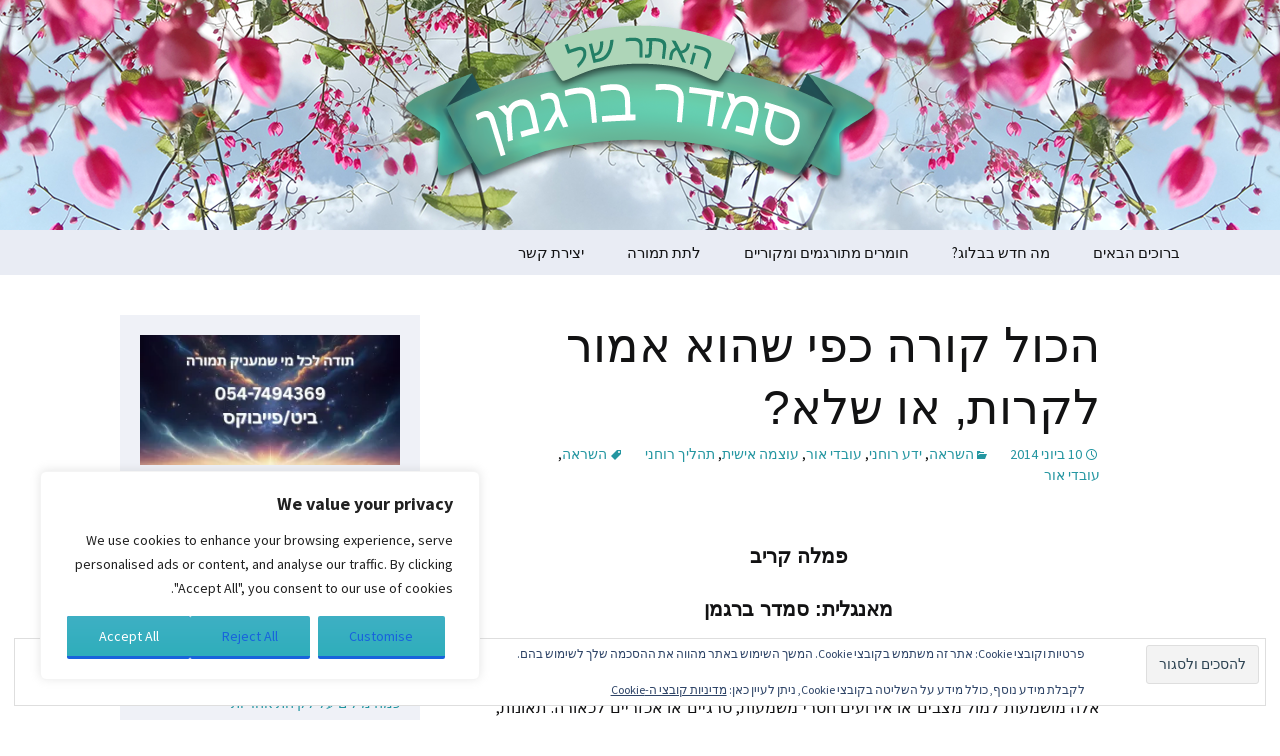

--- FILE ---
content_type: text/html; charset=utf-8
request_url: https://smadarbergman.blog/%D7%94%D7%9B%D7%95%D7%9C-%D7%A7%D7%95%D7%A8%D7%94-%D7%9B%D7%A4%D7%99-%D7%A9%D7%94%D7%95%D7%90-%D7%90%D7%9E%D7%95%D7%A8-%D7%9C%D7%A7%D7%A8%D7%95%D7%AA-%D7%90%D7%95-%D7%A9%D7%9C%D7%90/
body_size: 29795
content:
<!DOCTYPE html>
<!--[if IE 7]>
<html class="ie ie7" dir="rtl" lang="he-IL" prefix="og: https://ogp.me/ns#">
<![endif]-->
<!--[if IE 8]>
<html class="ie ie8" dir="rtl" lang="he-IL" prefix="og: https://ogp.me/ns#">
<![endif]-->
<!--[if !(IE 7) | !(IE 8)  ]><!-->
<html dir="rtl" lang="he-IL" prefix="og: https://ogp.me/ns#">
<!--<![endif]-->
<head>
	<meta charset="UTF-8">
	<meta name="viewport" content="width=device-width">
	<title>הכול קורה כפי שהוא אמור לקרות, או שלא? | הבלוג של סמדר ברגמן</title>
	<link rel="profile" href="http://gmpg.org/xfn/11">
	<link rel="pingback" href="https://smadarbergman.blog/xmlrpc.php">
	<!--[if lt IE 9]>
	<script src="https://smadarbergman.blog/wp-content/themes/twentythirteen/js/html5.js"></script>
	<![endif]-->
	
		<!-- All in One SEO 4.9.3 - aioseo.com -->
	<meta name="description" content="פמלה קריב מאנגלית: סמדר ברגמן ״זה היה אמור לקרות״, ״יש תכלית גבוהה יותר מאחורי זה״, ״הכול קורה בדיוק כפי שהוא אמור לקרות״. אלה הן הערות שהנוטים לגישה רוחנית אומרים בקלות. תכופות, הצהרות כגון אלה מושמעות למול מצבים או אירועים חסרי משמעות, טרגיים או אכזריים לכאורה. תאונות, מחלות ובעיות קשות מעמידות במבחן את תחושת הצדק שלנו." />
	<meta name="robots" content="max-image-preview:large" />
	<meta name="author" content="admin"/>
	<meta name="google-site-verification" content="ItJlDDElhtF6XgKNdMgZG0gOK95oBe2u-VP1E-WSOtA" />
	<meta name="keywords" content="השראה,עובדי אור" />
	<link rel="canonical" href="https://smadarbergman.blog/%d7%94%d7%9b%d7%95%d7%9c-%d7%a7%d7%95%d7%a8%d7%94-%d7%9b%d7%a4%d7%99-%d7%a9%d7%94%d7%95%d7%90-%d7%90%d7%9e%d7%95%d7%a8-%d7%9c%d7%a7%d7%a8%d7%95%d7%aa-%d7%90%d7%95-%d7%a9%d7%9c%d7%90/" />
	<meta name="generator" content="All in One SEO (AIOSEO) 4.9.3" />
		<meta property="og:locale" content="he_IL" />
		<meta property="og:site_name" content="הבלוג של סמדר ברגמן | תרגום חומרים רוחניים" />
		<meta property="og:type" content="article" />
		<meta property="og:title" content="הכול קורה כפי שהוא אמור לקרות, או שלא? | הבלוג של סמדר ברגמן" />
		<meta property="og:description" content="פמלה קריב מאנגלית: סמדר ברגמן ״זה היה אמור לקרות״, ״יש תכלית גבוהה יותר מאחורי זה״, ״הכול קורה בדיוק כפי שהוא אמור לקרות״. אלה הן הערות שהנוטים לגישה רוחנית אומרים בקלות. תכופות, הצהרות כגון אלה מושמעות למול מצבים או אירועים חסרי משמעות, טרגיים או אכזריים לכאורה. תאונות, מחלות ובעיות קשות מעמידות במבחן את תחושת הצדק שלנו." />
		<meta property="og:url" content="https://smadarbergman.blog/%d7%94%d7%9b%d7%95%d7%9c-%d7%a7%d7%95%d7%a8%d7%94-%d7%9b%d7%a4%d7%99-%d7%a9%d7%94%d7%95%d7%90-%d7%90%d7%9e%d7%95%d7%a8-%d7%9c%d7%a7%d7%a8%d7%95%d7%aa-%d7%90%d7%95-%d7%a9%d7%9c%d7%90/" />
		<meta property="article:published_time" content="2014-06-10T15:48:09+00:00" />
		<meta property="article:modified_time" content="2020-07-26T04:31:51+00:00" />
		<meta name="twitter:card" content="summary" />
		<meta name="twitter:title" content="הכול קורה כפי שהוא אמור לקרות, או שלא? | הבלוג של סמדר ברגמן" />
		<meta name="twitter:description" content="פמלה קריב מאנגלית: סמדר ברגמן ״זה היה אמור לקרות״, ״יש תכלית גבוהה יותר מאחורי זה״, ״הכול קורה בדיוק כפי שהוא אמור לקרות״. אלה הן הערות שהנוטים לגישה רוחנית אומרים בקלות. תכופות, הצהרות כגון אלה מושמעות למול מצבים או אירועים חסרי משמעות, טרגיים או אכזריים לכאורה. תאונות, מחלות ובעיות קשות מעמידות במבחן את תחושת הצדק שלנו." />
		<script type="application/ld+json" class="aioseo-schema">
			{"@context":"https:\/\/schema.org","@graph":[{"@type":"Article","@id":"https:\/\/smadarbergman.blog\/%d7%94%d7%9b%d7%95%d7%9c-%d7%a7%d7%95%d7%a8%d7%94-%d7%9b%d7%a4%d7%99-%d7%a9%d7%94%d7%95%d7%90-%d7%90%d7%9e%d7%95%d7%a8-%d7%9c%d7%a7%d7%a8%d7%95%d7%aa-%d7%90%d7%95-%d7%a9%d7%9c%d7%90\/#article","name":"\u05d4\u05db\u05d5\u05dc \u05e7\u05d5\u05e8\u05d4 \u05db\u05e4\u05d9 \u05e9\u05d4\u05d5\u05d0 \u05d0\u05de\u05d5\u05e8 \u05dc\u05e7\u05e8\u05d5\u05ea, \u05d0\u05d5 \u05e9\u05dc\u05d0? | \u05d4\u05d1\u05dc\u05d5\u05d2 \u05e9\u05dc \u05e1\u05de\u05d3\u05e8 \u05d1\u05e8\u05d2\u05de\u05df","headline":"\u05d4\u05db\u05d5\u05dc \u05e7\u05d5\u05e8\u05d4 \u05db\u05e4\u05d9 \u05e9\u05d4\u05d5\u05d0 \u05d0\u05de\u05d5\u05e8 \u05dc\u05e7\u05e8\u05d5\u05ea, \u05d0\u05d5 \u05e9\u05dc\u05d0?","author":{"@id":"https:\/\/smadarbergman.blog\/author\/admin\/#author"},"publisher":{"@id":"https:\/\/smadarbergman.blog\/#person"},"image":{"@type":"ImageObject","@id":"https:\/\/smadarbergman.blog\/%d7%94%d7%9b%d7%95%d7%9c-%d7%a7%d7%95%d7%a8%d7%94-%d7%9b%d7%a4%d7%99-%d7%a9%d7%94%d7%95%d7%90-%d7%90%d7%9e%d7%95%d7%a8-%d7%9c%d7%a7%d7%a8%d7%95%d7%aa-%d7%90%d7%95-%d7%a9%d7%9c%d7%90\/#articleImage","url":"https:\/\/secure.gravatar.com\/avatar\/4821bad3d4478362793cbda1435bf04820f0d680e5eeddf38962f5efefb5e913?s=96&d=mm&r=g","width":96,"height":96,"caption":"admin"},"datePublished":"2014-06-10T17:48:09+02:00","dateModified":"2020-07-26T06:31:51+02:00","inLanguage":"he-IL","mainEntityOfPage":{"@id":"https:\/\/smadarbergman.blog\/%d7%94%d7%9b%d7%95%d7%9c-%d7%a7%d7%95%d7%a8%d7%94-%d7%9b%d7%a4%d7%99-%d7%a9%d7%94%d7%95%d7%90-%d7%90%d7%9e%d7%95%d7%a8-%d7%9c%d7%a7%d7%a8%d7%95%d7%aa-%d7%90%d7%95-%d7%a9%d7%9c%d7%90\/#webpage"},"isPartOf":{"@id":"https:\/\/smadarbergman.blog\/%d7%94%d7%9b%d7%95%d7%9c-%d7%a7%d7%95%d7%a8%d7%94-%d7%9b%d7%a4%d7%99-%d7%a9%d7%94%d7%95%d7%90-%d7%90%d7%9e%d7%95%d7%a8-%d7%9c%d7%a7%d7%a8%d7%95%d7%aa-%d7%90%d7%95-%d7%a9%d7%9c%d7%90\/#webpage"},"articleSection":"\u05d4\u05e9\u05e8\u05d0\u05d4, \u05d9\u05d3\u05e2 \u05e8\u05d5\u05d7\u05e0\u05d9, \u05e2\u05d5\u05d1\u05d3\u05d9 \u05d0\u05d5\u05e8, \u05e2\u05d5\u05e6\u05de\u05d4 \u05d0\u05d9\u05e9\u05d9\u05ea, \u05ea\u05d4\u05dc\u05d9\u05da \u05e8\u05d5\u05d7\u05e0\u05d9, \u05d4\u05e9\u05e8\u05d0\u05d4, \u05e2\u05d5\u05d1\u05d3\u05d9 \u05d0\u05d5\u05e8"},{"@type":"BreadcrumbList","@id":"https:\/\/smadarbergman.blog\/%d7%94%d7%9b%d7%95%d7%9c-%d7%a7%d7%95%d7%a8%d7%94-%d7%9b%d7%a4%d7%99-%d7%a9%d7%94%d7%95%d7%90-%d7%90%d7%9e%d7%95%d7%a8-%d7%9c%d7%a7%d7%a8%d7%95%d7%aa-%d7%90%d7%95-%d7%a9%d7%9c%d7%90\/#breadcrumblist","itemListElement":[{"@type":"ListItem","@id":"https:\/\/smadarbergman.blog#listItem","position":1,"name":"Home","item":"https:\/\/smadarbergman.blog","nextItem":{"@type":"ListItem","@id":"https:\/\/smadarbergman.blog\/category\/%d7%94%d7%a9%d7%a8%d7%90%d7%94\/#listItem","name":"\u05d4\u05e9\u05e8\u05d0\u05d4"}},{"@type":"ListItem","@id":"https:\/\/smadarbergman.blog\/category\/%d7%94%d7%a9%d7%a8%d7%90%d7%94\/#listItem","position":2,"name":"\u05d4\u05e9\u05e8\u05d0\u05d4","item":"https:\/\/smadarbergman.blog\/category\/%d7%94%d7%a9%d7%a8%d7%90%d7%94\/","nextItem":{"@type":"ListItem","@id":"https:\/\/smadarbergman.blog\/%d7%94%d7%9b%d7%95%d7%9c-%d7%a7%d7%95%d7%a8%d7%94-%d7%9b%d7%a4%d7%99-%d7%a9%d7%94%d7%95%d7%90-%d7%90%d7%9e%d7%95%d7%a8-%d7%9c%d7%a7%d7%a8%d7%95%d7%aa-%d7%90%d7%95-%d7%a9%d7%9c%d7%90\/#listItem","name":"\u05d4\u05db\u05d5\u05dc \u05e7\u05d5\u05e8\u05d4 \u05db\u05e4\u05d9 \u05e9\u05d4\u05d5\u05d0 \u05d0\u05de\u05d5\u05e8 \u05dc\u05e7\u05e8\u05d5\u05ea, \u05d0\u05d5 \u05e9\u05dc\u05d0?"},"previousItem":{"@type":"ListItem","@id":"https:\/\/smadarbergman.blog#listItem","name":"Home"}},{"@type":"ListItem","@id":"https:\/\/smadarbergman.blog\/%d7%94%d7%9b%d7%95%d7%9c-%d7%a7%d7%95%d7%a8%d7%94-%d7%9b%d7%a4%d7%99-%d7%a9%d7%94%d7%95%d7%90-%d7%90%d7%9e%d7%95%d7%a8-%d7%9c%d7%a7%d7%a8%d7%95%d7%aa-%d7%90%d7%95-%d7%a9%d7%9c%d7%90\/#listItem","position":3,"name":"\u05d4\u05db\u05d5\u05dc \u05e7\u05d5\u05e8\u05d4 \u05db\u05e4\u05d9 \u05e9\u05d4\u05d5\u05d0 \u05d0\u05de\u05d5\u05e8 \u05dc\u05e7\u05e8\u05d5\u05ea, \u05d0\u05d5 \u05e9\u05dc\u05d0?","previousItem":{"@type":"ListItem","@id":"https:\/\/smadarbergman.blog\/category\/%d7%94%d7%a9%d7%a8%d7%90%d7%94\/#listItem","name":"\u05d4\u05e9\u05e8\u05d0\u05d4"}}]},{"@type":"Person","@id":"https:\/\/smadarbergman.blog\/#person","name":"admin","image":{"@type":"ImageObject","@id":"https:\/\/smadarbergman.blog\/%d7%94%d7%9b%d7%95%d7%9c-%d7%a7%d7%95%d7%a8%d7%94-%d7%9b%d7%a4%d7%99-%d7%a9%d7%94%d7%95%d7%90-%d7%90%d7%9e%d7%95%d7%a8-%d7%9c%d7%a7%d7%a8%d7%95%d7%aa-%d7%90%d7%95-%d7%a9%d7%9c%d7%90\/#personImage","url":"https:\/\/secure.gravatar.com\/avatar\/4821bad3d4478362793cbda1435bf04820f0d680e5eeddf38962f5efefb5e913?s=96&d=mm&r=g","width":96,"height":96,"caption":"admin"}},{"@type":"Person","@id":"https:\/\/smadarbergman.blog\/author\/admin\/#author","url":"https:\/\/smadarbergman.blog\/author\/admin\/","name":"admin","image":{"@type":"ImageObject","@id":"https:\/\/smadarbergman.blog\/%d7%94%d7%9b%d7%95%d7%9c-%d7%a7%d7%95%d7%a8%d7%94-%d7%9b%d7%a4%d7%99-%d7%a9%d7%94%d7%95%d7%90-%d7%90%d7%9e%d7%95%d7%a8-%d7%9c%d7%a7%d7%a8%d7%95%d7%aa-%d7%90%d7%95-%d7%a9%d7%9c%d7%90\/#authorImage","url":"https:\/\/secure.gravatar.com\/avatar\/4821bad3d4478362793cbda1435bf04820f0d680e5eeddf38962f5efefb5e913?s=96&d=mm&r=g","width":96,"height":96,"caption":"admin"}},{"@type":"WebPage","@id":"https:\/\/smadarbergman.blog\/%d7%94%d7%9b%d7%95%d7%9c-%d7%a7%d7%95%d7%a8%d7%94-%d7%9b%d7%a4%d7%99-%d7%a9%d7%94%d7%95%d7%90-%d7%90%d7%9e%d7%95%d7%a8-%d7%9c%d7%a7%d7%a8%d7%95%d7%aa-%d7%90%d7%95-%d7%a9%d7%9c%d7%90\/#webpage","url":"https:\/\/smadarbergman.blog\/%d7%94%d7%9b%d7%95%d7%9c-%d7%a7%d7%95%d7%a8%d7%94-%d7%9b%d7%a4%d7%99-%d7%a9%d7%94%d7%95%d7%90-%d7%90%d7%9e%d7%95%d7%a8-%d7%9c%d7%a7%d7%a8%d7%95%d7%aa-%d7%90%d7%95-%d7%a9%d7%9c%d7%90\/","name":"\u05d4\u05db\u05d5\u05dc \u05e7\u05d5\u05e8\u05d4 \u05db\u05e4\u05d9 \u05e9\u05d4\u05d5\u05d0 \u05d0\u05de\u05d5\u05e8 \u05dc\u05e7\u05e8\u05d5\u05ea, \u05d0\u05d5 \u05e9\u05dc\u05d0? | \u05d4\u05d1\u05dc\u05d5\u05d2 \u05e9\u05dc \u05e1\u05de\u05d3\u05e8 \u05d1\u05e8\u05d2\u05de\u05df","description":"\u05e4\u05de\u05dc\u05d4 \u05e7\u05e8\u05d9\u05d1 \u05de\u05d0\u05e0\u05d2\u05dc\u05d9\u05ea: \u05e1\u05de\u05d3\u05e8 \u05d1\u05e8\u05d2\u05de\u05df \u05f4\u05d6\u05d4 \u05d4\u05d9\u05d4 \u05d0\u05de\u05d5\u05e8 \u05dc\u05e7\u05e8\u05d5\u05ea\u05f4, \u05f4\u05d9\u05e9 \u05ea\u05db\u05dc\u05d9\u05ea \u05d2\u05d1\u05d5\u05d4\u05d4 \u05d9\u05d5\u05ea\u05e8 \u05de\u05d0\u05d7\u05d5\u05e8\u05d9 \u05d6\u05d4\u05f4, \u05f4\u05d4\u05db\u05d5\u05dc \u05e7\u05d5\u05e8\u05d4 \u05d1\u05d3\u05d9\u05d5\u05e7 \u05db\u05e4\u05d9 \u05e9\u05d4\u05d5\u05d0 \u05d0\u05de\u05d5\u05e8 \u05dc\u05e7\u05e8\u05d5\u05ea\u05f4. \u05d0\u05dc\u05d4 \u05d4\u05df \u05d4\u05e2\u05e8\u05d5\u05ea \u05e9\u05d4\u05e0\u05d5\u05d8\u05d9\u05dd \u05dc\u05d2\u05d9\u05e9\u05d4 \u05e8\u05d5\u05d7\u05e0\u05d9\u05ea \u05d0\u05d5\u05de\u05e8\u05d9\u05dd \u05d1\u05e7\u05dc\u05d5\u05ea. \u05ea\u05db\u05d5\u05e4\u05d5\u05ea, \u05d4\u05e6\u05d4\u05e8\u05d5\u05ea \u05db\u05d2\u05d5\u05df \u05d0\u05dc\u05d4 \u05de\u05d5\u05e9\u05de\u05e2\u05d5\u05ea \u05dc\u05de\u05d5\u05dc \u05de\u05e6\u05d1\u05d9\u05dd \u05d0\u05d5 \u05d0\u05d9\u05e8\u05d5\u05e2\u05d9\u05dd \u05d7\u05e1\u05e8\u05d9 \u05de\u05e9\u05de\u05e2\u05d5\u05ea, \u05d8\u05e8\u05d2\u05d9\u05d9\u05dd \u05d0\u05d5 \u05d0\u05db\u05d6\u05e8\u05d9\u05d9\u05dd \u05dc\u05db\u05d0\u05d5\u05e8\u05d4. \u05ea\u05d0\u05d5\u05e0\u05d5\u05ea, \u05de\u05d7\u05dc\u05d5\u05ea \u05d5\u05d1\u05e2\u05d9\u05d5\u05ea \u05e7\u05e9\u05d5\u05ea \u05de\u05e2\u05de\u05d9\u05d3\u05d5\u05ea \u05d1\u05de\u05d1\u05d7\u05df \u05d0\u05ea \u05ea\u05d7\u05d5\u05e9\u05ea \u05d4\u05e6\u05d3\u05e7 \u05e9\u05dc\u05e0\u05d5.","inLanguage":"he-IL","isPartOf":{"@id":"https:\/\/smadarbergman.blog\/#website"},"breadcrumb":{"@id":"https:\/\/smadarbergman.blog\/%d7%94%d7%9b%d7%95%d7%9c-%d7%a7%d7%95%d7%a8%d7%94-%d7%9b%d7%a4%d7%99-%d7%a9%d7%94%d7%95%d7%90-%d7%90%d7%9e%d7%95%d7%a8-%d7%9c%d7%a7%d7%a8%d7%95%d7%aa-%d7%90%d7%95-%d7%a9%d7%9c%d7%90\/#breadcrumblist"},"author":{"@id":"https:\/\/smadarbergman.blog\/author\/admin\/#author"},"creator":{"@id":"https:\/\/smadarbergman.blog\/author\/admin\/#author"},"datePublished":"2014-06-10T17:48:09+02:00","dateModified":"2020-07-26T06:31:51+02:00"},{"@type":"WebSite","@id":"https:\/\/smadarbergman.blog\/#website","url":"https:\/\/smadarbergman.blog\/","name":"\u05d4\u05d1\u05dc\u05d5\u05d2 \u05e9\u05dc \u05e1\u05de\u05d3\u05e8 \u05d1\u05e8\u05d2\u05de\u05df","description":"\u05ea\u05e8\u05d2\u05d5\u05dd \u05d7\u05d5\u05de\u05e8\u05d9\u05dd \u05e8\u05d5\u05d7\u05e0\u05d9\u05d9\u05dd","inLanguage":"he-IL","publisher":{"@id":"https:\/\/smadarbergman.blog\/#person"}}]}
		</script>
		<!-- All in One SEO -->

<link rel='dns-prefetch' href='//secure.gravatar.com' />
<link rel='dns-prefetch' href='//stats.wp.com' />
<link rel='dns-prefetch' href='//fonts.googleapis.com' />
<link rel='dns-prefetch' href='//v0.wordpress.com' />
<link rel='dns-prefetch' href='//widgets.wp.com' />
<link rel='dns-prefetch' href='//s0.wp.com' />
<link rel='dns-prefetch' href='//0.gravatar.com' />
<link rel='dns-prefetch' href='//1.gravatar.com' />
<link rel='dns-prefetch' href='//2.gravatar.com' />
<link rel='preconnect' href='//i0.wp.com' />
<link rel='preconnect' href='//c0.wp.com' />
<link rel="alternate" type="application/rss+xml" title="הבלוג של סמדר ברגמן &laquo; פיד‏" href="https://smadarbergman.blog/feed/" />
<link rel="alternate" type="application/rss+xml" title="הבלוג של סמדר ברגמן &laquo; פיד תגובות‏" href="https://smadarbergman.blog/comments/feed/" />
<link rel="alternate" title="oEmbed (JSON)" type="application/json+oembed" href="https://smadarbergman.blog/wp-json/oembed/1.0/embed?url=https%3A%2F%2Fsmadarbergman.blog%2F%25d7%2594%25d7%259b%25d7%2595%25d7%259c-%25d7%25a7%25d7%2595%25d7%25a8%25d7%2594-%25d7%259b%25d7%25a4%25d7%2599-%25d7%25a9%25d7%2594%25d7%2595%25d7%2590-%25d7%2590%25d7%259e%25d7%2595%25d7%25a8-%25d7%259c%25d7%25a7%25d7%25a8%25d7%2595%25d7%25aa-%25d7%2590%25d7%2595-%25d7%25a9%25d7%259c%25d7%2590%2F" />
<link rel="alternate" title="oEmbed (XML)" type="text/xml+oembed" href="https://smadarbergman.blog/wp-json/oembed/1.0/embed?url=https%3A%2F%2Fsmadarbergman.blog%2F%25d7%2594%25d7%259b%25d7%2595%25d7%259c-%25d7%25a7%25d7%2595%25d7%25a8%25d7%2594-%25d7%259b%25d7%25a4%25d7%2599-%25d7%25a9%25d7%2594%25d7%2595%25d7%2590-%25d7%2590%25d7%259e%25d7%2595%25d7%25a8-%25d7%259c%25d7%25a7%25d7%25a8%25d7%2595%25d7%25aa-%25d7%2590%25d7%2595-%25d7%25a9%25d7%259c%25d7%2590%2F&#038;format=xml" />
		<style id="content-control-block-styles">
			@media (max-width: 640px) {
	.cc-hide-on-mobile {
		display: none !important;
	}
}
@media (min-width: 641px) and (max-width: 920px) {
	.cc-hide-on-tablet {
		display: none !important;
	}
}
@media (min-width: 921px) and (max-width: 1440px) {
	.cc-hide-on-desktop {
		display: none !important;
	}
}		</style>
		<style id='wp-img-auto-sizes-contain-inline-css' type='text/css'>
img:is([sizes=auto i],[sizes^="auto," i]){contain-intrinsic-size:3000px 1500px}
/*# sourceURL=wp-img-auto-sizes-contain-inline-css */
</style>

<link rel='stylesheet' id='jetpack_related-posts-rtl-css' href='https://c0.wp.com/p/jetpack/15.4/modules/related-posts/related-posts-rtl.css' type='text/css' media='all' />
<style id='wp-emoji-styles-inline-css' type='text/css'>

	img.wp-smiley, img.emoji {
		display: inline !important;
		border: none !important;
		box-shadow: none !important;
		height: 1em !important;
		width: 1em !important;
		margin: 0 0.07em !important;
		vertical-align: -0.1em !important;
		background: none !important;
		padding: 0 !important;
	}
/*# sourceURL=wp-emoji-styles-inline-css */
</style>
<link rel='stylesheet' id='wp-block-library-rtl-css' href='https://c0.wp.com/c/6.9/wp-includes/css/dist/block-library/style-rtl.min.css' type='text/css' media='all' />
<style id='global-styles-inline-css' type='text/css'>
:root{--wp--preset--aspect-ratio--square: 1;--wp--preset--aspect-ratio--4-3: 4/3;--wp--preset--aspect-ratio--3-4: 3/4;--wp--preset--aspect-ratio--3-2: 3/2;--wp--preset--aspect-ratio--2-3: 2/3;--wp--preset--aspect-ratio--16-9: 16/9;--wp--preset--aspect-ratio--9-16: 9/16;--wp--preset--color--black: #000000;--wp--preset--color--cyan-bluish-gray: #abb8c3;--wp--preset--color--white: #ffffff;--wp--preset--color--pale-pink: #f78da7;--wp--preset--color--vivid-red: #cf2e2e;--wp--preset--color--luminous-vivid-orange: #ff6900;--wp--preset--color--luminous-vivid-amber: #fcb900;--wp--preset--color--light-green-cyan: #7bdcb5;--wp--preset--color--vivid-green-cyan: #00d084;--wp--preset--color--pale-cyan-blue: #8ed1fc;--wp--preset--color--vivid-cyan-blue: #0693e3;--wp--preset--color--vivid-purple: #9b51e0;--wp--preset--gradient--vivid-cyan-blue-to-vivid-purple: linear-gradient(135deg,rgb(6,147,227) 0%,rgb(155,81,224) 100%);--wp--preset--gradient--light-green-cyan-to-vivid-green-cyan: linear-gradient(135deg,rgb(122,220,180) 0%,rgb(0,208,130) 100%);--wp--preset--gradient--luminous-vivid-amber-to-luminous-vivid-orange: linear-gradient(135deg,rgb(252,185,0) 0%,rgb(255,105,0) 100%);--wp--preset--gradient--luminous-vivid-orange-to-vivid-red: linear-gradient(135deg,rgb(255,105,0) 0%,rgb(207,46,46) 100%);--wp--preset--gradient--very-light-gray-to-cyan-bluish-gray: linear-gradient(135deg,rgb(238,238,238) 0%,rgb(169,184,195) 100%);--wp--preset--gradient--cool-to-warm-spectrum: linear-gradient(135deg,rgb(74,234,220) 0%,rgb(151,120,209) 20%,rgb(207,42,186) 40%,rgb(238,44,130) 60%,rgb(251,105,98) 80%,rgb(254,248,76) 100%);--wp--preset--gradient--blush-light-purple: linear-gradient(135deg,rgb(255,206,236) 0%,rgb(152,150,240) 100%);--wp--preset--gradient--blush-bordeaux: linear-gradient(135deg,rgb(254,205,165) 0%,rgb(254,45,45) 50%,rgb(107,0,62) 100%);--wp--preset--gradient--luminous-dusk: linear-gradient(135deg,rgb(255,203,112) 0%,rgb(199,81,192) 50%,rgb(65,88,208) 100%);--wp--preset--gradient--pale-ocean: linear-gradient(135deg,rgb(255,245,203) 0%,rgb(182,227,212) 50%,rgb(51,167,181) 100%);--wp--preset--gradient--electric-grass: linear-gradient(135deg,rgb(202,248,128) 0%,rgb(113,206,126) 100%);--wp--preset--gradient--midnight: linear-gradient(135deg,rgb(2,3,129) 0%,rgb(40,116,252) 100%);--wp--preset--font-size--small: 13px;--wp--preset--font-size--medium: 20px;--wp--preset--font-size--large: 36px;--wp--preset--font-size--x-large: 42px;--wp--preset--spacing--20: 0.44rem;--wp--preset--spacing--30: 0.67rem;--wp--preset--spacing--40: 1rem;--wp--preset--spacing--50: 1.5rem;--wp--preset--spacing--60: 2.25rem;--wp--preset--spacing--70: 3.38rem;--wp--preset--spacing--80: 5.06rem;--wp--preset--shadow--natural: 6px 6px 9px rgba(0, 0, 0, 0.2);--wp--preset--shadow--deep: 12px 12px 50px rgba(0, 0, 0, 0.4);--wp--preset--shadow--sharp: 6px 6px 0px rgba(0, 0, 0, 0.2);--wp--preset--shadow--outlined: 6px 6px 0px -3px rgb(255, 255, 255), 6px 6px rgb(0, 0, 0);--wp--preset--shadow--crisp: 6px 6px 0px rgb(0, 0, 0);}:where(.is-layout-flex){gap: 0.5em;}:where(.is-layout-grid){gap: 0.5em;}body .is-layout-flex{display: flex;}.is-layout-flex{flex-wrap: wrap;align-items: center;}.is-layout-flex > :is(*, div){margin: 0;}body .is-layout-grid{display: grid;}.is-layout-grid > :is(*, div){margin: 0;}:where(.wp-block-columns.is-layout-flex){gap: 2em;}:where(.wp-block-columns.is-layout-grid){gap: 2em;}:where(.wp-block-post-template.is-layout-flex){gap: 1.25em;}:where(.wp-block-post-template.is-layout-grid){gap: 1.25em;}.has-black-color{color: var(--wp--preset--color--black) !important;}.has-cyan-bluish-gray-color{color: var(--wp--preset--color--cyan-bluish-gray) !important;}.has-white-color{color: var(--wp--preset--color--white) !important;}.has-pale-pink-color{color: var(--wp--preset--color--pale-pink) !important;}.has-vivid-red-color{color: var(--wp--preset--color--vivid-red) !important;}.has-luminous-vivid-orange-color{color: var(--wp--preset--color--luminous-vivid-orange) !important;}.has-luminous-vivid-amber-color{color: var(--wp--preset--color--luminous-vivid-amber) !important;}.has-light-green-cyan-color{color: var(--wp--preset--color--light-green-cyan) !important;}.has-vivid-green-cyan-color{color: var(--wp--preset--color--vivid-green-cyan) !important;}.has-pale-cyan-blue-color{color: var(--wp--preset--color--pale-cyan-blue) !important;}.has-vivid-cyan-blue-color{color: var(--wp--preset--color--vivid-cyan-blue) !important;}.has-vivid-purple-color{color: var(--wp--preset--color--vivid-purple) !important;}.has-black-background-color{background-color: var(--wp--preset--color--black) !important;}.has-cyan-bluish-gray-background-color{background-color: var(--wp--preset--color--cyan-bluish-gray) !important;}.has-white-background-color{background-color: var(--wp--preset--color--white) !important;}.has-pale-pink-background-color{background-color: var(--wp--preset--color--pale-pink) !important;}.has-vivid-red-background-color{background-color: var(--wp--preset--color--vivid-red) !important;}.has-luminous-vivid-orange-background-color{background-color: var(--wp--preset--color--luminous-vivid-orange) !important;}.has-luminous-vivid-amber-background-color{background-color: var(--wp--preset--color--luminous-vivid-amber) !important;}.has-light-green-cyan-background-color{background-color: var(--wp--preset--color--light-green-cyan) !important;}.has-vivid-green-cyan-background-color{background-color: var(--wp--preset--color--vivid-green-cyan) !important;}.has-pale-cyan-blue-background-color{background-color: var(--wp--preset--color--pale-cyan-blue) !important;}.has-vivid-cyan-blue-background-color{background-color: var(--wp--preset--color--vivid-cyan-blue) !important;}.has-vivid-purple-background-color{background-color: var(--wp--preset--color--vivid-purple) !important;}.has-black-border-color{border-color: var(--wp--preset--color--black) !important;}.has-cyan-bluish-gray-border-color{border-color: var(--wp--preset--color--cyan-bluish-gray) !important;}.has-white-border-color{border-color: var(--wp--preset--color--white) !important;}.has-pale-pink-border-color{border-color: var(--wp--preset--color--pale-pink) !important;}.has-vivid-red-border-color{border-color: var(--wp--preset--color--vivid-red) !important;}.has-luminous-vivid-orange-border-color{border-color: var(--wp--preset--color--luminous-vivid-orange) !important;}.has-luminous-vivid-amber-border-color{border-color: var(--wp--preset--color--luminous-vivid-amber) !important;}.has-light-green-cyan-border-color{border-color: var(--wp--preset--color--light-green-cyan) !important;}.has-vivid-green-cyan-border-color{border-color: var(--wp--preset--color--vivid-green-cyan) !important;}.has-pale-cyan-blue-border-color{border-color: var(--wp--preset--color--pale-cyan-blue) !important;}.has-vivid-cyan-blue-border-color{border-color: var(--wp--preset--color--vivid-cyan-blue) !important;}.has-vivid-purple-border-color{border-color: var(--wp--preset--color--vivid-purple) !important;}.has-vivid-cyan-blue-to-vivid-purple-gradient-background{background: var(--wp--preset--gradient--vivid-cyan-blue-to-vivid-purple) !important;}.has-light-green-cyan-to-vivid-green-cyan-gradient-background{background: var(--wp--preset--gradient--light-green-cyan-to-vivid-green-cyan) !important;}.has-luminous-vivid-amber-to-luminous-vivid-orange-gradient-background{background: var(--wp--preset--gradient--luminous-vivid-amber-to-luminous-vivid-orange) !important;}.has-luminous-vivid-orange-to-vivid-red-gradient-background{background: var(--wp--preset--gradient--luminous-vivid-orange-to-vivid-red) !important;}.has-very-light-gray-to-cyan-bluish-gray-gradient-background{background: var(--wp--preset--gradient--very-light-gray-to-cyan-bluish-gray) !important;}.has-cool-to-warm-spectrum-gradient-background{background: var(--wp--preset--gradient--cool-to-warm-spectrum) !important;}.has-blush-light-purple-gradient-background{background: var(--wp--preset--gradient--blush-light-purple) !important;}.has-blush-bordeaux-gradient-background{background: var(--wp--preset--gradient--blush-bordeaux) !important;}.has-luminous-dusk-gradient-background{background: var(--wp--preset--gradient--luminous-dusk) !important;}.has-pale-ocean-gradient-background{background: var(--wp--preset--gradient--pale-ocean) !important;}.has-electric-grass-gradient-background{background: var(--wp--preset--gradient--electric-grass) !important;}.has-midnight-gradient-background{background: var(--wp--preset--gradient--midnight) !important;}.has-small-font-size{font-size: var(--wp--preset--font-size--small) !important;}.has-medium-font-size{font-size: var(--wp--preset--font-size--medium) !important;}.has-large-font-size{font-size: var(--wp--preset--font-size--large) !important;}.has-x-large-font-size{font-size: var(--wp--preset--font-size--x-large) !important;}
/*# sourceURL=global-styles-inline-css */
</style>

<style id='classic-theme-styles-inline-css' type='text/css'>
/*! This file is auto-generated */
.wp-block-button__link{color:#fff;background-color:#32373c;border-radius:9999px;box-shadow:none;text-decoration:none;padding:calc(.667em + 2px) calc(1.333em + 2px);font-size:1.125em}.wp-block-file__button{background:#32373c;color:#fff;text-decoration:none}
/*# sourceURL=/wp-includes/css/classic-themes.min.css */
</style>
<link rel='stylesheet' id='content-control-block-styles-css' href='https://smadarbergman.blog/wp-content/plugins/content-control/dist/style-block-editor.css?ver=2.6.5' type='text/css' media='all' />
<link rel='stylesheet' id='cool-tag-cloud-css' href='https://smadarbergman.blog/wp-content/plugins/cool-tag-cloud/inc/cool-tag-cloud.css?ver=2.25' type='text/css' media='all' />
<link rel='stylesheet' id='protect-link-css-css' href='https://smadarbergman.blog/wp-content/plugins/wp-copy-protect-with-color-design/css/protect_style.css?ver=6.9' type='text/css' media='all' />
<link rel='stylesheet' id='twentythirteen-fonts-css' href='//fonts.googleapis.com/css?family=Source+Sans+Pro%3A300%2C400%2C700%2C300italic%2C400italic%2C700italic%7CBitter%3A400%2C700&#038;subset=latin%2Clatin-ext' type='text/css' media='all' />
<link rel='stylesheet' id='genericons-css' href='https://c0.wp.com/p/jetpack/15.4/_inc/genericons/genericons/genericons.css' type='text/css' media='all' />
<link rel='stylesheet' id='twentythirteen-style-css' href='https://smadarbergman.blog/wp-content/themes/holi/style.css?ver=2013-07-18' type='text/css' media='all' />
<link rel='stylesheet' id='jetpack_likes-css' href='https://c0.wp.com/p/jetpack/15.4/modules/likes/style.css' type='text/css' media='all' />
<link rel='stylesheet' id='sharedaddy-css' href='https://c0.wp.com/p/jetpack/15.4/modules/sharedaddy/sharing.css' type='text/css' media='all' />
<link rel='stylesheet' id='social-logos-css' href='https://c0.wp.com/p/jetpack/15.4/_inc/social-logos/social-logos.min.css' type='text/css' media='all' />
<style id='quads-styles-inline-css' type='text/css'>

    .quads-location ins.adsbygoogle {
        background: transparent !important;
    }.quads-location .quads_rotator_img{ opacity:1 !important;}
    .quads.quads_ad_container { display: grid; grid-template-columns: auto; grid-gap: 10px; padding: 10px; }
    .grid_image{animation: fadeIn 0.5s;-webkit-animation: fadeIn 0.5s;-moz-animation: fadeIn 0.5s;
        -o-animation: fadeIn 0.5s;-ms-animation: fadeIn 0.5s;}
    .quads-ad-label { font-size: 12px; text-align: center; color: #333;}
    .quads_click_impression { display: none;} .quads-location, .quads-ads-space{max-width:100%;} @media only screen and (max-width: 480px) { .quads-ads-space, .penci-builder-element .quads-ads-space{max-width:340px;}}
/*# sourceURL=quads-styles-inline-css */
</style>
<script type="text/javascript" id="jetpack_related-posts-js-extra">
/* <![CDATA[ */
var related_posts_js_options = {"post_heading":"h4"};
//# sourceURL=jetpack_related-posts-js-extra
/* ]]> */
</script>
<script type="text/javascript" src="https://c0.wp.com/p/jetpack/15.4/_inc/build/related-posts/related-posts.min.js" id="jetpack_related-posts-js"></script>
<script type="text/javascript" id="cookie-law-info-js-extra">
/* <![CDATA[ */
var _ckyConfig = {"_ipData":[],"_assetsURL":"https://smadarbergman.blog/wp-content/plugins/cookie-law-info/lite/frontend/images/","_publicURL":"https://smadarbergman.blog","_expiry":"365","_categories":[{"name":"Necessary","slug":"necessary","isNecessary":true,"ccpaDoNotSell":true,"cookies":[],"active":true,"defaultConsent":{"gdpr":true,"ccpa":true}},{"name":"Functional","slug":"functional","isNecessary":false,"ccpaDoNotSell":true,"cookies":[],"active":true,"defaultConsent":{"gdpr":false,"ccpa":false}},{"name":"Analytics","slug":"analytics","isNecessary":false,"ccpaDoNotSell":true,"cookies":[],"active":true,"defaultConsent":{"gdpr":false,"ccpa":false}},{"name":"Performance","slug":"performance","isNecessary":false,"ccpaDoNotSell":true,"cookies":[],"active":true,"defaultConsent":{"gdpr":false,"ccpa":false}},{"name":"Advertisement","slug":"advertisement","isNecessary":false,"ccpaDoNotSell":true,"cookies":[],"active":true,"defaultConsent":{"gdpr":false,"ccpa":false}}],"_activeLaw":"gdpr","_rootDomain":"","_block":"1","_showBanner":"1","_bannerConfig":{"settings":{"type":"box","preferenceCenterType":"popup","position":"bottom-left","applicableLaw":"gdpr"},"behaviours":{"reloadBannerOnAccept":false,"loadAnalyticsByDefault":false,"animations":{"onLoad":"animate","onHide":"sticky"}},"config":{"revisitConsent":{"status":true,"tag":"revisit-consent","position":"bottom-left","meta":{"url":"#"},"styles":{"background-color":"#0056A7"},"elements":{"title":{"type":"text","tag":"revisit-consent-title","status":true,"styles":{"color":"#0056a7"}}}},"preferenceCenter":{"toggle":{"status":true,"tag":"detail-category-toggle","type":"toggle","states":{"active":{"styles":{"background-color":"#1863DC"}},"inactive":{"styles":{"background-color":"#D0D5D2"}}}}},"categoryPreview":{"status":false,"toggle":{"status":true,"tag":"detail-category-preview-toggle","type":"toggle","states":{"active":{"styles":{"background-color":"#1863DC"}},"inactive":{"styles":{"background-color":"#D0D5D2"}}}}},"videoPlaceholder":{"status":true,"styles":{"background-color":"#000000","border-color":"#000000","color":"#ffffff"}},"readMore":{"status":false,"tag":"readmore-button","type":"link","meta":{"noFollow":true,"newTab":true},"styles":{"color":"#1863DC","background-color":"transparent","border-color":"transparent"}},"showMore":{"status":true,"tag":"show-desc-button","type":"button","styles":{"color":"#1863DC"}},"showLess":{"status":true,"tag":"hide-desc-button","type":"button","styles":{"color":"#1863DC"}},"alwaysActive":{"status":true,"tag":"always-active","styles":{"color":"#008000"}},"manualLinks":{"status":true,"tag":"manual-links","type":"link","styles":{"color":"#1863DC"}},"auditTable":{"status":true},"optOption":{"status":true,"toggle":{"status":true,"tag":"optout-option-toggle","type":"toggle","states":{"active":{"styles":{"background-color":"#1863dc"}},"inactive":{"styles":{"background-color":"#FFFFFF"}}}}}}},"_version":"3.3.9.1","_logConsent":"1","_tags":[{"tag":"accept-button","styles":{"color":"#FFFFFF","background-color":"#1863DC","border-color":"#1863DC"}},{"tag":"reject-button","styles":{"color":"#1863DC","background-color":"transparent","border-color":"#1863DC"}},{"tag":"settings-button","styles":{"color":"#1863DC","background-color":"transparent","border-color":"#1863DC"}},{"tag":"readmore-button","styles":{"color":"#1863DC","background-color":"transparent","border-color":"transparent"}},{"tag":"donotsell-button","styles":{"color":"#1863DC","background-color":"transparent","border-color":"transparent"}},{"tag":"show-desc-button","styles":{"color":"#1863DC"}},{"tag":"hide-desc-button","styles":{"color":"#1863DC"}},{"tag":"cky-always-active","styles":[]},{"tag":"cky-link","styles":[]},{"tag":"accept-button","styles":{"color":"#FFFFFF","background-color":"#1863DC","border-color":"#1863DC"}},{"tag":"revisit-consent","styles":{"background-color":"#0056A7"}}],"_shortCodes":[{"key":"cky_readmore","content":"\u003Ca href=\"#\" class=\"cky-policy\" aria-label=\"Cookie Policy\" target=\"_blank\" rel=\"noopener\" data-cky-tag=\"readmore-button\"\u003ECookie Policy\u003C/a\u003E","tag":"readmore-button","status":false,"attributes":{"rel":"nofollow","target":"_blank"}},{"key":"cky_show_desc","content":"\u003Cbutton class=\"cky-show-desc-btn\" data-cky-tag=\"show-desc-button\" aria-label=\"Show more\"\u003EShow more\u003C/button\u003E","tag":"show-desc-button","status":true,"attributes":[]},{"key":"cky_hide_desc","content":"\u003Cbutton class=\"cky-show-desc-btn\" data-cky-tag=\"hide-desc-button\" aria-label=\"Show less\"\u003EShow less\u003C/button\u003E","tag":"hide-desc-button","status":true,"attributes":[]},{"key":"cky_optout_show_desc","content":"[cky_optout_show_desc]","tag":"optout-show-desc-button","status":true,"attributes":[]},{"key":"cky_optout_hide_desc","content":"[cky_optout_hide_desc]","tag":"optout-hide-desc-button","status":true,"attributes":[]},{"key":"cky_category_toggle_label","content":"[cky_{{status}}_category_label] [cky_preference_{{category_slug}}_title]","tag":"","status":true,"attributes":[]},{"key":"cky_enable_category_label","content":"Enable","tag":"","status":true,"attributes":[]},{"key":"cky_disable_category_label","content":"Disable","tag":"","status":true,"attributes":[]},{"key":"cky_video_placeholder","content":"\u003Cdiv class=\"video-placeholder-normal\" data-cky-tag=\"video-placeholder\" id=\"[UNIQUEID]\"\u003E\u003Cp class=\"video-placeholder-text-normal\" data-cky-tag=\"placeholder-title\"\u003EPlease accept cookies to access this content\u003C/p\u003E\u003C/div\u003E","tag":"","status":true,"attributes":[]},{"key":"cky_enable_optout_label","content":"Enable","tag":"","status":true,"attributes":[]},{"key":"cky_disable_optout_label","content":"Disable","tag":"","status":true,"attributes":[]},{"key":"cky_optout_toggle_label","content":"[cky_{{status}}_optout_label] [cky_optout_option_title]","tag":"","status":true,"attributes":[]},{"key":"cky_optout_option_title","content":"Do Not Sell or Share My Personal Information","tag":"","status":true,"attributes":[]},{"key":"cky_optout_close_label","content":"Close","tag":"","status":true,"attributes":[]},{"key":"cky_preference_close_label","content":"Close","tag":"","status":true,"attributes":[]}],"_rtl":"","_language":"en","_providersToBlock":[]};
var _ckyStyles = {"css":".cky-overlay{background: #000000; opacity: 0.4; position: fixed; top: 0; left: 0; width: 100%; height: 100%; z-index: 99999999;}.cky-hide{display: none;}.cky-btn-revisit-wrapper{display: flex; align-items: center; justify-content: center; background: #0056a7; width: 45px; height: 45px; border-radius: 50%; position: fixed; z-index: 999999; cursor: pointer;}.cky-revisit-bottom-left{bottom: 15px; left: 15px;}.cky-revisit-bottom-right{bottom: 15px; right: 15px;}.cky-btn-revisit-wrapper .cky-btn-revisit{display: flex; align-items: center; justify-content: center; background: none; border: none; cursor: pointer; position: relative; margin: 0; padding: 0;}.cky-btn-revisit-wrapper .cky-btn-revisit img{max-width: fit-content; margin: 0; height: 30px; width: 30px;}.cky-revisit-bottom-left:hover::before{content: attr(data-tooltip); position: absolute; background: #4e4b66; color: #ffffff; left: calc(100% + 7px); font-size: 12px; line-height: 16px; width: max-content; padding: 4px 8px; border-radius: 4px;}.cky-revisit-bottom-left:hover::after{position: absolute; content: \"\"; border: 5px solid transparent; left: calc(100% + 2px); border-left-width: 0; border-right-color: #4e4b66;}.cky-revisit-bottom-right:hover::before{content: attr(data-tooltip); position: absolute; background: #4e4b66; color: #ffffff; right: calc(100% + 7px); font-size: 12px; line-height: 16px; width: max-content; padding: 4px 8px; border-radius: 4px;}.cky-revisit-bottom-right:hover::after{position: absolute; content: \"\"; border: 5px solid transparent; right: calc(100% + 2px); border-right-width: 0; border-left-color: #4e4b66;}.cky-revisit-hide{display: none;}.cky-consent-container{position: fixed; width: 440px; box-sizing: border-box; z-index: 9999999; border-radius: 6px;}.cky-consent-container .cky-consent-bar{background: #ffffff; border: 1px solid; padding: 20px 26px; box-shadow: 0 -1px 10px 0 #acabab4d; border-radius: 6px;}.cky-box-bottom-left{bottom: 40px; left: 40px;}.cky-box-bottom-right{bottom: 40px; right: 40px;}.cky-box-top-left{top: 40px; left: 40px;}.cky-box-top-right{top: 40px; right: 40px;}.cky-custom-brand-logo-wrapper .cky-custom-brand-logo{width: 100px; height: auto; margin: 0 0 12px 0;}.cky-notice .cky-title{color: #212121; font-weight: 700; font-size: 18px; line-height: 24px; margin: 0 0 12px 0;}.cky-notice-des *,.cky-preference-content-wrapper *,.cky-accordion-header-des *,.cky-gpc-wrapper .cky-gpc-desc *{font-size: 14px;}.cky-notice-des{color: #212121; font-size: 14px; line-height: 24px; font-weight: 400;}.cky-notice-des img{height: 25px; width: 25px;}.cky-consent-bar .cky-notice-des p,.cky-gpc-wrapper .cky-gpc-desc p,.cky-preference-body-wrapper .cky-preference-content-wrapper p,.cky-accordion-header-wrapper .cky-accordion-header-des p,.cky-cookie-des-table li div:last-child p{color: inherit; margin-top: 0; overflow-wrap: break-word;}.cky-notice-des P:last-child,.cky-preference-content-wrapper p:last-child,.cky-cookie-des-table li div:last-child p:last-child,.cky-gpc-wrapper .cky-gpc-desc p:last-child{margin-bottom: 0;}.cky-notice-des a.cky-policy,.cky-notice-des button.cky-policy{font-size: 14px; color: #1863dc; white-space: nowrap; cursor: pointer; background: transparent; border: 1px solid; text-decoration: underline;}.cky-notice-des button.cky-policy{padding: 0;}.cky-notice-des a.cky-policy:focus-visible,.cky-notice-des button.cky-policy:focus-visible,.cky-preference-content-wrapper .cky-show-desc-btn:focus-visible,.cky-accordion-header .cky-accordion-btn:focus-visible,.cky-preference-header .cky-btn-close:focus-visible,.cky-switch input[type=\"checkbox\"]:focus-visible,.cky-footer-wrapper a:focus-visible,.cky-btn:focus-visible{outline: 2px solid #1863dc; outline-offset: 2px;}.cky-btn:focus:not(:focus-visible),.cky-accordion-header .cky-accordion-btn:focus:not(:focus-visible),.cky-preference-content-wrapper .cky-show-desc-btn:focus:not(:focus-visible),.cky-btn-revisit-wrapper .cky-btn-revisit:focus:not(:focus-visible),.cky-preference-header .cky-btn-close:focus:not(:focus-visible),.cky-consent-bar .cky-banner-btn-close:focus:not(:focus-visible){outline: 0;}button.cky-show-desc-btn:not(:hover):not(:active){color: #1863dc; background: transparent;}button.cky-accordion-btn:not(:hover):not(:active),button.cky-banner-btn-close:not(:hover):not(:active),button.cky-btn-revisit:not(:hover):not(:active),button.cky-btn-close:not(:hover):not(:active){background: transparent;}.cky-consent-bar button:hover,.cky-modal.cky-modal-open button:hover,.cky-consent-bar button:focus,.cky-modal.cky-modal-open button:focus{text-decoration: none;}.cky-notice-btn-wrapper{display: flex; justify-content: flex-start; align-items: center; flex-wrap: wrap; margin-top: 16px;}.cky-notice-btn-wrapper .cky-btn{text-shadow: none; box-shadow: none;}.cky-btn{flex: auto; max-width: 100%; font-size: 14px; font-family: inherit; line-height: 24px; padding: 8px; font-weight: 500; margin: 0 8px 0 0; border-radius: 2px; cursor: pointer; text-align: center; text-transform: none; min-height: 0;}.cky-btn:hover{opacity: 0.8;}.cky-btn-customize{color: #1863dc; background: transparent; border: 2px solid #1863dc;}.cky-btn-reject{color: #1863dc; background: transparent; border: 2px solid #1863dc;}.cky-btn-accept{background: #1863dc; color: #ffffff; border: 2px solid #1863dc;}.cky-btn:last-child{margin-right: 0;}@media (max-width: 576px){.cky-box-bottom-left{bottom: 0; left: 0;}.cky-box-bottom-right{bottom: 0; right: 0;}.cky-box-top-left{top: 0; left: 0;}.cky-box-top-right{top: 0; right: 0;}}@media (max-height: 480px){.cky-consent-container{max-height: 100vh;overflow-y: scroll}.cky-notice-des{max-height: unset !important;overflow-y: unset !important}.cky-preference-center{height: 100vh;overflow: auto !important}.cky-preference-center .cky-preference-body-wrapper{overflow: unset}}@media (max-width: 440px){.cky-box-bottom-left, .cky-box-bottom-right, .cky-box-top-left, .cky-box-top-right{width: 100%; max-width: 100%;}.cky-consent-container .cky-consent-bar{padding: 20px 0;}.cky-custom-brand-logo-wrapper, .cky-notice .cky-title, .cky-notice-des, .cky-notice-btn-wrapper{padding: 0 24px;}.cky-notice-des{max-height: 40vh; overflow-y: scroll;}.cky-notice-btn-wrapper{flex-direction: column; margin-top: 0;}.cky-btn{width: 100%; margin: 10px 0 0 0;}.cky-notice-btn-wrapper .cky-btn-customize{order: 2;}.cky-notice-btn-wrapper .cky-btn-reject{order: 3;}.cky-notice-btn-wrapper .cky-btn-accept{order: 1; margin-top: 16px;}}@media (max-width: 352px){.cky-notice .cky-title{font-size: 16px;}.cky-notice-des *{font-size: 12px;}.cky-notice-des, .cky-btn{font-size: 12px;}}.cky-modal.cky-modal-open{display: flex; visibility: visible; -webkit-transform: translate(-50%, -50%); -moz-transform: translate(-50%, -50%); -ms-transform: translate(-50%, -50%); -o-transform: translate(-50%, -50%); transform: translate(-50%, -50%); top: 50%; left: 50%; transition: all 1s ease;}.cky-modal{box-shadow: 0 32px 68px rgba(0, 0, 0, 0.3); margin: 0 auto; position: fixed; max-width: 100%; background: #ffffff; top: 50%; box-sizing: border-box; border-radius: 6px; z-index: 999999999; color: #212121; -webkit-transform: translate(-50%, 100%); -moz-transform: translate(-50%, 100%); -ms-transform: translate(-50%, 100%); -o-transform: translate(-50%, 100%); transform: translate(-50%, 100%); visibility: hidden; transition: all 0s ease;}.cky-preference-center{max-height: 79vh; overflow: hidden; width: 845px; overflow: hidden; flex: 1 1 0; display: flex; flex-direction: column; border-radius: 6px;}.cky-preference-header{display: flex; align-items: center; justify-content: space-between; padding: 22px 24px; border-bottom: 1px solid;}.cky-preference-header .cky-preference-title{font-size: 18px; font-weight: 700; line-height: 24px;}.cky-preference-header .cky-btn-close{margin: 0; cursor: pointer; vertical-align: middle; padding: 0; background: none; border: none; width: 24px; height: 24px; min-height: 0; line-height: 0; text-shadow: none; box-shadow: none;}.cky-preference-header .cky-btn-close img{margin: 0; height: 10px; width: 10px;}.cky-preference-body-wrapper{padding: 0 24px; flex: 1; overflow: auto; box-sizing: border-box;}.cky-preference-content-wrapper,.cky-gpc-wrapper .cky-gpc-desc{font-size: 14px; line-height: 24px; font-weight: 400; padding: 12px 0;}.cky-preference-content-wrapper{border-bottom: 1px solid;}.cky-preference-content-wrapper img{height: 25px; width: 25px;}.cky-preference-content-wrapper .cky-show-desc-btn{font-size: 14px; font-family: inherit; color: #1863dc; text-decoration: none; line-height: 24px; padding: 0; margin: 0; white-space: nowrap; cursor: pointer; background: transparent; border-color: transparent; text-transform: none; min-height: 0; text-shadow: none; box-shadow: none;}.cky-accordion-wrapper{margin-bottom: 10px;}.cky-accordion{border-bottom: 1px solid;}.cky-accordion:last-child{border-bottom: none;}.cky-accordion .cky-accordion-item{display: flex; margin-top: 10px;}.cky-accordion .cky-accordion-body{display: none;}.cky-accordion.cky-accordion-active .cky-accordion-body{display: block; padding: 0 22px; margin-bottom: 16px;}.cky-accordion-header-wrapper{cursor: pointer; width: 100%;}.cky-accordion-item .cky-accordion-header{display: flex; justify-content: space-between; align-items: center;}.cky-accordion-header .cky-accordion-btn{font-size: 16px; font-family: inherit; color: #212121; line-height: 24px; background: none; border: none; font-weight: 700; padding: 0; margin: 0; cursor: pointer; text-transform: none; min-height: 0; text-shadow: none; box-shadow: none;}.cky-accordion-header .cky-always-active{color: #008000; font-weight: 600; line-height: 24px; font-size: 14px;}.cky-accordion-header-des{font-size: 14px; line-height: 24px; margin: 10px 0 16px 0;}.cky-accordion-chevron{margin-right: 22px; position: relative; cursor: pointer;}.cky-accordion-chevron-hide{display: none;}.cky-accordion .cky-accordion-chevron i::before{content: \"\"; position: absolute; border-right: 1.4px solid; border-bottom: 1.4px solid; border-color: inherit; height: 6px; width: 6px; -webkit-transform: rotate(-45deg); -moz-transform: rotate(-45deg); -ms-transform: rotate(-45deg); -o-transform: rotate(-45deg); transform: rotate(-45deg); transition: all 0.2s ease-in-out; top: 8px;}.cky-accordion.cky-accordion-active .cky-accordion-chevron i::before{-webkit-transform: rotate(45deg); -moz-transform: rotate(45deg); -ms-transform: rotate(45deg); -o-transform: rotate(45deg); transform: rotate(45deg);}.cky-audit-table{background: #f4f4f4; border-radius: 6px;}.cky-audit-table .cky-empty-cookies-text{color: inherit; font-size: 12px; line-height: 24px; margin: 0; padding: 10px;}.cky-audit-table .cky-cookie-des-table{font-size: 12px; line-height: 24px; font-weight: normal; padding: 15px 10px; border-bottom: 1px solid; border-bottom-color: inherit; margin: 0;}.cky-audit-table .cky-cookie-des-table:last-child{border-bottom: none;}.cky-audit-table .cky-cookie-des-table li{list-style-type: none; display: flex; padding: 3px 0;}.cky-audit-table .cky-cookie-des-table li:first-child{padding-top: 0;}.cky-cookie-des-table li div:first-child{width: 100px; font-weight: 600; word-break: break-word; word-wrap: break-word;}.cky-cookie-des-table li div:last-child{flex: 1; word-break: break-word; word-wrap: break-word; margin-left: 8px;}.cky-footer-shadow{display: block; width: 100%; height: 40px; background: linear-gradient(180deg, rgba(255, 255, 255, 0) 0%, #ffffff 100%); position: absolute; bottom: calc(100% - 1px);}.cky-footer-wrapper{position: relative;}.cky-prefrence-btn-wrapper{display: flex; flex-wrap: wrap; align-items: center; justify-content: center; padding: 22px 24px; border-top: 1px solid;}.cky-prefrence-btn-wrapper .cky-btn{flex: auto; max-width: 100%; text-shadow: none; box-shadow: none;}.cky-btn-preferences{color: #1863dc; background: transparent; border: 2px solid #1863dc;}.cky-preference-header,.cky-preference-body-wrapper,.cky-preference-content-wrapper,.cky-accordion-wrapper,.cky-accordion,.cky-accordion-wrapper,.cky-footer-wrapper,.cky-prefrence-btn-wrapper{border-color: inherit;}@media (max-width: 845px){.cky-modal{max-width: calc(100% - 16px);}}@media (max-width: 576px){.cky-modal{max-width: 100%;}.cky-preference-center{max-height: 100vh;}.cky-prefrence-btn-wrapper{flex-direction: column;}.cky-accordion.cky-accordion-active .cky-accordion-body{padding-right: 0;}.cky-prefrence-btn-wrapper .cky-btn{width: 100%; margin: 10px 0 0 0;}.cky-prefrence-btn-wrapper .cky-btn-reject{order: 3;}.cky-prefrence-btn-wrapper .cky-btn-accept{order: 1; margin-top: 0;}.cky-prefrence-btn-wrapper .cky-btn-preferences{order: 2;}}@media (max-width: 425px){.cky-accordion-chevron{margin-right: 15px;}.cky-notice-btn-wrapper{margin-top: 0;}.cky-accordion.cky-accordion-active .cky-accordion-body{padding: 0 15px;}}@media (max-width: 352px){.cky-preference-header .cky-preference-title{font-size: 16px;}.cky-preference-header{padding: 16px 24px;}.cky-preference-content-wrapper *, .cky-accordion-header-des *{font-size: 12px;}.cky-preference-content-wrapper, .cky-preference-content-wrapper .cky-show-more, .cky-accordion-header .cky-always-active, .cky-accordion-header-des, .cky-preference-content-wrapper .cky-show-desc-btn, .cky-notice-des a.cky-policy{font-size: 12px;}.cky-accordion-header .cky-accordion-btn{font-size: 14px;}}.cky-switch{display: flex;}.cky-switch input[type=\"checkbox\"]{position: relative; width: 44px; height: 24px; margin: 0; background: #d0d5d2; -webkit-appearance: none; border-radius: 50px; cursor: pointer; outline: 0; border: none; top: 0;}.cky-switch input[type=\"checkbox\"]:checked{background: #1863dc;}.cky-switch input[type=\"checkbox\"]:before{position: absolute; content: \"\"; height: 20px; width: 20px; left: 2px; bottom: 2px; border-radius: 50%; background-color: white; -webkit-transition: 0.4s; transition: 0.4s; margin: 0;}.cky-switch input[type=\"checkbox\"]:after{display: none;}.cky-switch input[type=\"checkbox\"]:checked:before{-webkit-transform: translateX(20px); -ms-transform: translateX(20px); transform: translateX(20px);}@media (max-width: 425px){.cky-switch input[type=\"checkbox\"]{width: 38px; height: 21px;}.cky-switch input[type=\"checkbox\"]:before{height: 17px; width: 17px;}.cky-switch input[type=\"checkbox\"]:checked:before{-webkit-transform: translateX(17px); -ms-transform: translateX(17px); transform: translateX(17px);}}.cky-consent-bar .cky-banner-btn-close{position: absolute; right: 9px; top: 5px; background: none; border: none; cursor: pointer; padding: 0; margin: 0; min-height: 0; line-height: 0; height: 24px; width: 24px; text-shadow: none; box-shadow: none;}.cky-consent-bar .cky-banner-btn-close img{height: 9px; width: 9px; margin: 0;}.cky-notice-group{font-size: 14px; line-height: 24px; font-weight: 400; color: #212121;}.cky-notice-btn-wrapper .cky-btn-do-not-sell{font-size: 14px; line-height: 24px; padding: 6px 0; margin: 0; font-weight: 500; background: none; border-radius: 2px; border: none; cursor: pointer; text-align: left; color: #1863dc; background: transparent; border-color: transparent; box-shadow: none; text-shadow: none;}.cky-consent-bar .cky-banner-btn-close:focus-visible,.cky-notice-btn-wrapper .cky-btn-do-not-sell:focus-visible,.cky-opt-out-btn-wrapper .cky-btn:focus-visible,.cky-opt-out-checkbox-wrapper input[type=\"checkbox\"].cky-opt-out-checkbox:focus-visible{outline: 2px solid #1863dc; outline-offset: 2px;}@media (max-width: 440px){.cky-consent-container{width: 100%;}}@media (max-width: 352px){.cky-notice-des a.cky-policy, .cky-notice-btn-wrapper .cky-btn-do-not-sell{font-size: 12px;}}.cky-opt-out-wrapper{padding: 12px 0;}.cky-opt-out-wrapper .cky-opt-out-checkbox-wrapper{display: flex; align-items: center;}.cky-opt-out-checkbox-wrapper .cky-opt-out-checkbox-label{font-size: 16px; font-weight: 700; line-height: 24px; margin: 0 0 0 12px; cursor: pointer;}.cky-opt-out-checkbox-wrapper input[type=\"checkbox\"].cky-opt-out-checkbox{background-color: #ffffff; border: 1px solid black; width: 20px; height: 18.5px; margin: 0; -webkit-appearance: none; position: relative; display: flex; align-items: center; justify-content: center; border-radius: 2px; cursor: pointer;}.cky-opt-out-checkbox-wrapper input[type=\"checkbox\"].cky-opt-out-checkbox:checked{background-color: #1863dc; border: none;}.cky-opt-out-checkbox-wrapper input[type=\"checkbox\"].cky-opt-out-checkbox:checked::after{left: 6px; bottom: 4px; width: 7px; height: 13px; border: solid #ffffff; border-width: 0 3px 3px 0; border-radius: 2px; -webkit-transform: rotate(45deg); -ms-transform: rotate(45deg); transform: rotate(45deg); content: \"\"; position: absolute; box-sizing: border-box;}.cky-opt-out-checkbox-wrapper.cky-disabled .cky-opt-out-checkbox-label,.cky-opt-out-checkbox-wrapper.cky-disabled input[type=\"checkbox\"].cky-opt-out-checkbox{cursor: no-drop;}.cky-gpc-wrapper{margin: 0 0 0 32px;}.cky-footer-wrapper .cky-opt-out-btn-wrapper{display: flex; flex-wrap: wrap; align-items: center; justify-content: center; padding: 22px 24px;}.cky-opt-out-btn-wrapper .cky-btn{flex: auto; max-width: 100%; text-shadow: none; box-shadow: none;}.cky-opt-out-btn-wrapper .cky-btn-cancel{border: 1px solid #dedfe0; background: transparent; color: #858585;}.cky-opt-out-btn-wrapper .cky-btn-confirm{background: #1863dc; color: #ffffff; border: 1px solid #1863dc;}@media (max-width: 352px){.cky-opt-out-checkbox-wrapper .cky-opt-out-checkbox-label{font-size: 14px;}.cky-gpc-wrapper .cky-gpc-desc, .cky-gpc-wrapper .cky-gpc-desc *{font-size: 12px;}.cky-opt-out-checkbox-wrapper input[type=\"checkbox\"].cky-opt-out-checkbox{width: 16px; height: 16px;}.cky-opt-out-checkbox-wrapper input[type=\"checkbox\"].cky-opt-out-checkbox:checked::after{left: 5px; bottom: 4px; width: 3px; height: 9px;}.cky-gpc-wrapper{margin: 0 0 0 28px;}}.video-placeholder-youtube{background-size: 100% 100%; background-position: center; background-repeat: no-repeat; background-color: #b2b0b059; position: relative; display: flex; align-items: center; justify-content: center; max-width: 100%;}.video-placeholder-text-youtube{text-align: center; align-items: center; padding: 10px 16px; background-color: #000000cc; color: #ffffff; border: 1px solid; border-radius: 2px; cursor: pointer;}.video-placeholder-normal{background-image: url(\"/wp-content/plugins/cookie-law-info/lite/frontend/images/placeholder.svg\"); background-size: 80px; background-position: center; background-repeat: no-repeat; background-color: #b2b0b059; position: relative; display: flex; align-items: flex-end; justify-content: center; max-width: 100%;}.video-placeholder-text-normal{align-items: center; padding: 10px 16px; text-align: center; border: 1px solid; border-radius: 2px; cursor: pointer;}.cky-rtl{direction: rtl; text-align: right;}.cky-rtl .cky-banner-btn-close{left: 9px; right: auto;}.cky-rtl .cky-notice-btn-wrapper .cky-btn:last-child{margin-right: 8px;}.cky-rtl .cky-notice-btn-wrapper .cky-btn:first-child{margin-right: 0;}.cky-rtl .cky-notice-btn-wrapper{margin-left: 0; margin-right: 15px;}.cky-rtl .cky-prefrence-btn-wrapper .cky-btn{margin-right: 8px;}.cky-rtl .cky-prefrence-btn-wrapper .cky-btn:first-child{margin-right: 0;}.cky-rtl .cky-accordion .cky-accordion-chevron i::before{border: none; border-left: 1.4px solid; border-top: 1.4px solid; left: 12px;}.cky-rtl .cky-accordion.cky-accordion-active .cky-accordion-chevron i::before{-webkit-transform: rotate(-135deg); -moz-transform: rotate(-135deg); -ms-transform: rotate(-135deg); -o-transform: rotate(-135deg); transform: rotate(-135deg);}@media (max-width: 768px){.cky-rtl .cky-notice-btn-wrapper{margin-right: 0;}}@media (max-width: 576px){.cky-rtl .cky-notice-btn-wrapper .cky-btn:last-child{margin-right: 0;}.cky-rtl .cky-prefrence-btn-wrapper .cky-btn{margin-right: 0;}.cky-rtl .cky-accordion.cky-accordion-active .cky-accordion-body{padding: 0 22px 0 0;}}@media (max-width: 425px){.cky-rtl .cky-accordion.cky-accordion-active .cky-accordion-body{padding: 0 15px 0 0;}}.cky-rtl .cky-opt-out-btn-wrapper .cky-btn{margin-right: 12px;}.cky-rtl .cky-opt-out-btn-wrapper .cky-btn:first-child{margin-right: 0;}.cky-rtl .cky-opt-out-checkbox-wrapper .cky-opt-out-checkbox-label{margin: 0 12px 0 0;}"};
//# sourceURL=cookie-law-info-js-extra
/* ]]> */
</script>
<script type="text/javascript" src="https://smadarbergman.blog/wp-content/plugins/cookie-law-info/lite/frontend/js/script.min.js?ver=3.3.9.1" id="cookie-law-info-js"></script>
<script type="text/javascript" src="https://c0.wp.com/c/6.9/wp-includes/js/jquery/jquery.min.js" id="jquery-core-js"></script>
<script type="text/javascript" src="https://c0.wp.com/c/6.9/wp-includes/js/jquery/jquery-migrate.min.js" id="jquery-migrate-js"></script>
<script type="text/javascript" id="quads_ads_front-js-extra">
/* <![CDATA[ */
var quads_analytics = {"ajax_url":"https://smadarbergman.blog/wp-admin/admin-ajax.php","quads_front_nonce":"a1dea6513b"};
//# sourceURL=quads_ads_front-js-extra
/* ]]> */
</script>
<script type="text/javascript" src="https://smadarbergman.blog/wp-content/plugins/quick-adsense-reloaded/assets/js/performance_tracking.min.js?ver=2.0.98.1" id="quads_ads_front-js"></script>
<link rel="https://api.w.org/" href="https://smadarbergman.blog/wp-json/" /><link rel="alternate" title="JSON" type="application/json" href="https://smadarbergman.blog/wp-json/wp/v2/posts/2846" /><link rel="EditURI" type="application/rsd+xml" title="RSD" href="https://smadarbergman.blog/xmlrpc.php?rsd" />
<link rel='shortlink' href='https://wp.me/pbbUt2-JU' />
<style id="cky-style-inline">[data-cky-tag]{visibility:hidden;}</style><script data-ad-client="ca-pub-6090642055045918" async src="https://pagead2.googlesyndication.com/pagead/js/adsbygoogle.js"></script>		
		<script type="text/javascript">
			jQuery(function($){
				$('.protect_contents-overlay').css('background-color', '#dd3333');
			});
		</script>

		
						<script type="text/javascript">
				jQuery(function($){
					$('img').attr('onmousedown', 'return false');
					$('img').attr('onselectstart','return false');
				    $(document).on('contextmenu',function(e){

							
								// ブラウザ全体を暗くする
								$('.protect_contents-overlay, .protect_alert').fadeIn();

								
								$('.protect_contents-overlay, .protect_alert').click(function(){	
									// ブラウザ全体を明るくする
									$('.protect_contents-overlay, .protect_alert').fadeOut();
								});
							

				        return false;
				    });
				});
				</script>

									<style>
					* {
					   -ms-user-select: none; /* IE 10+ */
					   -moz-user-select: -moz-none;
					   -khtml-user-select: none;
					   -webkit-user-select: none;
					   -webkit-touch-callout: none;
					   user-select: none;
					   }

					   input,textarea,select,option {
					   -ms-user-select: auto; /* IE 10+ */
					   -moz-user-select: auto;
					   -khtml-user-select: auto;
					   -webkit-user-select: auto;
					   user-select: auto;
				       }
					</style>
					
														
					
								
				
								
				
				
					<style>img#wpstats{display:none}</style>
		<script>document.cookie = 'quads_browser_width='+screen.width;</script>	<style type="text/css" id="twentythirteen-header-css">
			.site-header {
			background: url(https://smadarbergman.blog/wp-content/uploads/2019/08/banner_new_site.png) no-repeat scroll top;
			background-size: 1600px auto;
		}
		@media (max-width: 767px) {
			.site-header {
				background-size: 768px auto;
			}
		}
		@media (max-width: 359px) {
			.site-header {
				background-size: 360px auto;
			}
		}
			.site-title,
		.site-description {
			position: absolute;
			clip: rect(1px 1px 1px 1px); /* IE7 */
			clip: rect(1px, 1px, 1px, 1px);
		}
		</style>
	<link rel='stylesheet' id='eu-cookie-law-style-css' href='https://c0.wp.com/p/jetpack/15.4/modules/widgets/eu-cookie-law/style.css' type='text/css' media='all' />
</head>

<body class="rtl wp-singular post-template-default single single-post postid-2846 single-format-standard wp-theme-twentythirteen wp-child-theme-holi holi-color-scheme-turquoise single-author sidebar">
	<div id="page" class="hfeed site">
		<header id="masthead" class="site-header" role="banner">
			<a class="home-link" href="https://smadarbergman.blog/" title="הבלוג של סמדר ברגמן" rel="home">
				<h1 class="site-title">הבלוג של סמדר ברגמן</h1>
				<h2 class="site-description">תרגום חומרים רוחניים</h2>
			</a>

			<div id="navbar" class="navbar">
				<nav id="site-navigation" class="navigation main-navigation" role="navigation">
					<h3 class="menu-toggle">תפריט</h3>
					<a class="screen-reader-text skip-link" href="#content" title="דילוג לתוכן">דילוג לתוכן</a>
					<div class="menu-menu-1-container"><ul id="menu-menu-1" class="nav-menu"><li id="menu-item-68" class="menu-item menu-item-type-post_type menu-item-object-page menu-item-home menu-item-68"><a href="https://smadarbergman.blog/">ברוכים הבאים</a></li>
<li id="menu-item-2076" class="menu-item menu-item-type-post_type menu-item-object-page menu-item-2076"><a href="https://smadarbergman.blog/wn/">מה חדש בבלוג?</a></li>
<li id="menu-item-71" class="menu-item menu-item-type-post_type menu-item-object-page menu-item-has-children menu-item-71"><a href="https://smadarbergman.blog/%d7%aa%d7%a8%d7%92%d7%95%d7%9e%d7%99%d7%9d/">חומרים מתורגמים ומקוריים</a>
<ul class="sub-menu">
	<li id="menu-item-7824" class="menu-item menu-item-type-post_type menu-item-object-page menu-item-7824"><a href="https://smadarbergman.blog/sbow/">סמדר ברגמן – קולי שלי</a></li>
	<li id="menu-item-190" class="menu-item menu-item-type-post_type menu-item-object-page menu-item-190"><a href="https://smadarbergman.blog/%d7%aa%d7%a8%d7%92%d7%95%d7%9e%d7%99%d7%9d/%d7%92%d7%a0%d7%99%d7%a4%d7%a8-%d7%94%d7%95%d7%a4%d7%9e%d7%9f-%d7%9e%d7%aa%d7%a7%d7%a9%d7%a8%d7%aa-%d7%90%d7%aa-%d7%90%d7%95%d7%a8%d7%99%d7%90%d7%9c/">ג’ניפר הופמן</a></li>
	<li id="menu-item-7651" class="menu-item menu-item-type-post_type menu-item-object-page menu-item-7651"><a href="https://smadarbergman.blog/%d7%93%d7%b4%d7%a8-%d7%93%d7%99%d7%99%d7%92%d7%95-%d7%91%d7%a8%d7%9e%d7%9f/">ד״ר דייגו ברמן</a></li>
	<li id="menu-item-7439" class="menu-item menu-item-type-post_type menu-item-object-page menu-item-7439"><a href="https://smadarbergman.blog/%d7%a2%d7%95%d7%91%d7%93%d7%99-%d7%90%d7%95%d7%a8-%d7%9c%d7%9e%d7%a2%d7%9f-%d7%94%d7%94%d7%aa%d7%a2%d7%9c%d7%95%d7%aa/">עובדי אור למען ההתעלות</a></li>
	<li id="menu-item-7066" class="menu-item menu-item-type-post_type menu-item-object-page menu-item-7066"><a href="https://smadarbergman.blog/jf/">ג׳ף פוסטר</a></li>
	<li id="menu-item-6789" class="menu-item menu-item-type-post_type menu-item-object-page menu-item-6789"><a href="https://smadarbergman.blog/cl/">כריסטינה לופז</a></li>
	<li id="menu-item-6081" class="menu-item menu-item-type-post_type menu-item-object-page menu-item-6081"><a href="https://smadarbergman.blog/am/">אלכס מיילס מאתר Empathplanet</a></li>
	<li id="menu-item-8025" class="menu-item menu-item-type-post_type menu-item-object-page menu-item-8025"><a href="https://smadarbergman.blog/sdgmp/">סטיב ד׳לאנו גרסיה</a></li>
	<li id="menu-item-8144" class="menu-item menu-item-type-post_type menu-item-object-page menu-item-8144"><a href="https://smadarbergman.blog/mra/">Mutual Reception Astrology</a></li>
	<li id="menu-item-193" class="menu-item menu-item-type-post_type menu-item-object-page menu-item-193"><a href="https://smadarbergman.blog/%d7%aa%d7%a8%d7%92%d7%95%d7%9e%d7%99%d7%9d/lw/">אלת׳יאה לונה ומטאו סול מאתר Lonerwolf</a></li>
	<li id="menu-item-6088" class="menu-item menu-item-type-post_type menu-item-object-page menu-item-6088"><a href="https://smadarbergman.blog/tnz/">טאנאז מאתר Forever Conscious</a></li>
	<li id="menu-item-5660" class="menu-item menu-item-type-post_type menu-item-object-page menu-item-5660"><a href="https://smadarbergman.blog/%d7%9e%d7%a7%d7%95%d7%a8/%d7%a0%d7%a2%d7%9e%d7%94-%d7%a2%d7%a6%d7%99%d7%a5/">נעמה עציץ</a></li>
	<li id="menu-item-7008" class="menu-item menu-item-type-post_type menu-item-object-page menu-item-7008"><a href="https://smadarbergman.blog/rw/">רומי וייזר</a></li>
	<li id="menu-item-7085" class="menu-item menu-item-type-post_type menu-item-object-page menu-item-7085"><a href="https://smadarbergman.blog/drmh/">ד״ר מריה האטני</a></li>
	<li id="menu-item-7203" class="menu-item menu-item-type-post_type menu-item-object-page menu-item-7203"><a href="https://smadarbergman.blog/damp/">דונה אשוורת׳</a></li>
	<li id="menu-item-189" class="menu-item menu-item-type-post_type menu-item-object-page menu-item-189"><a href="https://smadarbergman.blog/%d7%aa%d7%a8%d7%92%d7%95%d7%9e%d7%99%d7%9d/%d7%a1%d7%9c%d7%99%d7%94-%d7%a4%d7%9f-%d7%9e%d7%aa%d7%a7%d7%a9%d7%a8%d7%aa-%d7%90%d7%aa-%d7%94%d7%9e%d7%9c%d7%90%d7%9a-%d7%9e%d7%99%d7%9b%d7%90%d7%9c-%d7%95%d7%90%d7%97%d7%a8%d7%99%d7%9d/">סליה פן מאתר Starchild Global</a></li>
	<li id="menu-item-7078" class="menu-item menu-item-type-post_type menu-item-object-page menu-item-7078"><a href="https://smadarbergman.blog/th/">טהליה האנטר</a></li>
	<li id="menu-item-6307" class="menu-item menu-item-type-post_type menu-item-object-page menu-item-6307"><a href="https://smadarbergman.blog/dk/">דיאן קת׳רין מאתר Empaths Empowered</a></li>
	<li id="menu-item-187" class="menu-item menu-item-type-post_type menu-item-object-page menu-item-187"><a href="https://smadarbergman.blog/%d7%aa%d7%a8%d7%92%d7%95%d7%9e%d7%99%d7%9d/%d7%a4%d7%9e%d7%9c%d7%94-%d7%a8%d7%95%d7%96-%d7%a7%d7%a8%d7%99%d7%91-%d7%9e%d7%aa%d7%a7%d7%a9%d7%a8%d7%aa-%d7%90%d7%aa-%d7%99%d7%a9%d7%95%d7%a2/">פמלה קריב – מתקשרת את ישוע, מרים המגדלית ואימא אדמה</a></li>
	<li id="menu-item-6641" class="menu-item menu-item-type-post_type menu-item-object-post menu-item-6641"><a href="https://smadarbergman.blog/jb/">ג׳ף בראון – הגיגים</a></li>
	<li id="menu-item-5860" class="menu-item menu-item-type-post_type menu-item-object-page menu-item-5860"><a href="https://smadarbergman.blog/sp/">סטיב פאוולינה</a></li>
	<li id="menu-item-6008" class="menu-item menu-item-type-post_type menu-item-object-page menu-item-6008"><a href="https://smadarbergman.blog/%d7%aa%d7%a8%d7%92%d7%95%d7%9e%d7%99%d7%9d/%d7%a7%d7%99%d7%99%d7%98-%d7%a1%d7%a4%d7%a8%d7%a7%d7%9c%d7%99/">קייט ספרקלי מאתר Spirit Pathways</a></li>
	<li id="menu-item-6012" class="menu-item menu-item-type-post_type menu-item-object-page menu-item-6012"><a href="https://smadarbergman.blog/%d7%9e%d7%9c%d7%a0%d7%99-%d7%91%d7%a7%d7%9c%d7%a8-%d7%9e%d7%90%d7%aa%d7%a8-ask-angels-com/">מלאני בקלר מאתר ask-angels</a></li>
	<li id="menu-item-6865" class="menu-item menu-item-type-post_type menu-item-object-page menu-item-6865"><a href="https://smadarbergman.blog/shsw/">פינת המסרים הקצרים</a></li>
	<li id="menu-item-6515" class="menu-item menu-item-type-post_type menu-item-object-page menu-item-6515"><a href="https://smadarbergman.blog/ts/">טינה ספולדינג – מתקשרת את ישוע ואננדה</a></li>
	<li id="menu-item-191" class="menu-item menu-item-type-post_type menu-item-object-page menu-item-191"><a href="https://smadarbergman.blog/%d7%aa%d7%a8%d7%92%d7%95%d7%9e%d7%99%d7%9d/%d7%92%d7%95%d7%9f-%d7%a4%d7%90%d7%99%d7%9f-%d7%9e%d7%aa%d7%a7%d7%a9%d7%a8-%d7%90%d7%aa-%d7%90%d7%95%d7%9e%d7%a0%d7%99/">ג’ון פאין</a></li>
	<li id="menu-item-186" class="menu-item menu-item-type-post_type menu-item-object-page menu-item-186"><a href="https://smadarbergman.blog/%d7%aa%d7%a8%d7%92%d7%95%d7%9e%d7%99%d7%9d/%d7%9c%d7%99-%d7%a7%d7%a8%d7%95%d7%9c-%d7%9e%d7%aa%d7%a7%d7%a9%d7%a8-%d7%90%d7%aa-%d7%a7%d7%a8%d7%99%d7%95%d7%9f/">לי קרול</a></li>
	<li id="menu-item-200" class="menu-item menu-item-type-post_type menu-item-object-page menu-item-200"><a href="https://smadarbergman.blog/%d7%aa%d7%a8%d7%92%d7%95%d7%9e%d7%99%d7%9d/%d7%9b%d7%95%d7%aa%d7%91%d7%99%d7%9d-%d7%95%d7%9b%d7%95%d7%aa%d7%91%d7%95%d7%aa-%d7%a9%d7%95%d7%a0%d7%99%d7%9d/">כותבים וכותבות שונים</a></li>
	<li id="menu-item-8166" class="menu-item menu-item-type-post_type menu-item-object-post menu-item-8166"><a href="https://smadarbergman.blog/2025all/">כלל המאמרים שהתפרסמו בשנת 2025</a></li>
	<li id="menu-item-7727" class="menu-item menu-item-type-post_type menu-item-object-page menu-item-7727"><a href="https://smadarbergman.blog/%d7%94%d7%9e%d7%90%d7%9e%d7%a8%d7%99%d7%9d-%d7%a9%d7%94%d7%aa%d7%a4%d7%a8%d7%a1%d7%9e%d7%95-%d7%91%d7%a9%d7%a0%d7%aa-2024/">המאמרים שהתפרסמו בשנת 2024</a></li>
	<li id="menu-item-7722" class="menu-item menu-item-type-post_type menu-item-object-page menu-item-7722"><a href="https://smadarbergman.blog/2023all/">המאמרים שהתפרסמו בשנת 2023</a></li>
	<li id="menu-item-7288" class="menu-item menu-item-type-post_type menu-item-object-page menu-item-7288"><a href="https://smadarbergman.blog/%d7%aa%d7%9e%d7%99%d7%9b%d7%94-%d7%95%d7%aa%d7%a8%d7%95%d7%9e%d7%94/">תרומה ותמיכה</a></li>
</ul>
</li>
<li id="menu-item-139" class="menu-item menu-item-type-post_type menu-item-object-page menu-item-139"><a href="https://smadarbergman.blog/donate/">לתת תמורה</a></li>
<li id="menu-item-1985" class="menu-item menu-item-type-post_type menu-item-object-page menu-item-1985"><a href="https://smadarbergman.blog/%d7%99%d7%a6%d7%99%d7%a8%d7%aa-%d7%a7%d7%a9%d7%a8/">יצירת קשר</a></li>
</ul></div>									</nav><!-- #site-navigation -->
			</div><!-- #navbar -->
		</header><!-- #masthead -->

		<div id="main" class="site-main">

	<div id="primary" class="content-area">
		<div id="content" class="site-content" role="main">

						
				
<article id="post-2846" class="post-2846 post type-post status-publish format-standard hentry category-48 category-56 category-52 category-51 category-54 tag-88 tag-74">
	<header class="entry-header">
		
				<h1 class="entry-title">הכול קורה כפי שהוא אמור לקרות, או שלא?</h1>
		
		<div class="entry-meta">
			<span class="date"><a href="https://smadarbergman.blog/%d7%94%d7%9b%d7%95%d7%9c-%d7%a7%d7%95%d7%a8%d7%94-%d7%9b%d7%a4%d7%99-%d7%a9%d7%94%d7%95%d7%90-%d7%90%d7%9e%d7%95%d7%a8-%d7%9c%d7%a7%d7%a8%d7%95%d7%aa-%d7%90%d7%95-%d7%a9%d7%9c%d7%90/" title="קישור ישיר אל הכול קורה כפי שהוא אמור לקרות, או שלא?" rel="bookmark"><time class="entry-date" datetime="2014-06-10T17:48:09+02:00">10 ביוני 2014</time></a></span><span class="categories-links"><a href="https://smadarbergman.blog/category/%d7%94%d7%a9%d7%a8%d7%90%d7%94/" rel="category tag">השראה</a>, <a href="https://smadarbergman.blog/category/%d7%99%d7%93%d7%a2-%d7%a8%d7%95%d7%97%d7%a0%d7%99/" rel="category tag">ידע רוחני</a>, <a href="https://smadarbergman.blog/category/%d7%a2%d7%95%d7%91%d7%93%d7%99-%d7%90%d7%95%d7%a8/" rel="category tag">עובדי אור</a>, <a href="https://smadarbergman.blog/category/%d7%a2%d7%95%d7%a6%d7%9e%d7%94-%d7%90%d7%99%d7%a9%d7%99%d7%aa/" rel="category tag">עוצמה אישית</a>, <a href="https://smadarbergman.blog/category/%d7%aa%d7%94%d7%9c%d7%99%d7%9a-%d7%a8%d7%95%d7%97%d7%a0%d7%99/" rel="category tag">תהליך רוחני</a></span><span class="tags-links"><a href="https://smadarbergman.blog/tag/%d7%94%d7%a9%d7%a8%d7%90%d7%94/" rel="tag">השראה</a>, <a href="https://smadarbergman.blog/tag/%d7%a2%d7%95%d7%91%d7%93%d7%99-%d7%90%d7%95%d7%a8/" rel="tag">עובדי אור</a></span><span class="author vcard"><a class="url fn n" href="https://smadarbergman.blog/author/admin/" title="הצגת הפוסטים של admin" rel="author">admin</a></span>					</div><!-- .entry-meta -->
	</header><!-- .entry-header -->

		<div class="entry-content">
		<h4 dir="rtl" style="text-align: center;"><span style="line-height: 1.5;">פמלה קריב</span></h4>
<h4 dir="rtl" style="text-align: center;">מאנגלית: סמדר ברגמן</h4>
<h4 dir="rtl" style="text-align: center;"></h4>
<p dir="rtl" style="text-align: justify;">״זה היה אמור לקרות״, ״יש תכלית גבוהה יותר מאחורי זה״, ״הכול קורה בדיוק כפי שהוא אמור לקרות״. אלה הן הערות שהנוטים לגישה רוחנית אומרים בקלות. תכופות, הצהרות כגון אלה מושמעות למול מצבים או אירועים חסרי משמעות, טרגיים או אכזריים לכאורה. תאונות, מחלות ובעיות קשות מעמידות במבחן את תחושת הצדק שלנו. ״למה זה קורה לי, למה זה היה חייב לקרות?״ הרעיון שמאחורי כל מה שמתרחש קיים סדר נעלה יותר, יד אלוהית שכוונותיה טובות, הוא רעיון מנחם. אבל האם זו האמת?</p>
<p dir="rtl" style="text-align: justify;">הרעיון שהכול קורה כפי שהוא אמור לקרות, הוא רעיון דֶּטֶרְמִינִיסְטִי: הוא קובע שקיים כוח נעלה שקובע מראש את מה שעומד להתרחש בחיינו הארציים. כוח נעלה זה עשוי להיות אלוהים, או הנשמה או העצמי הגבוה שלכם. יהיה אשר יהיה, על פי תפיסה זו, כוח הבריאה לא שייך לכם, אלא למקור נעלה יותר. הרעיון שלנו, כבני אדם, יש רצון חופשי ושאנו יכולים לקבל החלטות חופשיות נפגע אפוא במידה רבה.</p>
<p dir="rtl" style="text-align: justify;">בשל כך, צץ לו פרדוקס: אנשים בעלי השקפה רוחנית סבורים שהכוח שלהם לקבל החלטות ולקחת אחריות על חייהם הוא חיוני למהות שלנו. אלמלא עוצמה זו, כל הרעיון של צמיחה וטרנספורמציה פנימיות הופך מיותר. בו בזמן, נאמרת ההצהרה, הנשמעת לעתים קרובות כהזמנה, ״שהכול קורה כפי שהוא צריך לקרות״, או כמו שאנשים אחרים אומרים: ״הכול על פי סדר אלוהי״.</p>
<p dir="rtl" style="text-align: justify;">״הבשורה המשמחת״ הזאת שהכול באמת קורה כפי שהוא אמור לקרות, מדהימה ומרגיזה אותי גם יחד. ראשית, קיים סבל נורא על כדור הארץ, דבר שקל להבחין בו על ידי דפדוף אקראי בעיתונים בכל יום נתון. בני אנוש רבים סובלים סבל עצום ברמות הפיזיות, הרגשיות והרוחניות, וכך גם בטבע. אז איך זה שהכול קורה כפי שהוא אמור לקרות? שנית, קיים הפרדוקס שהוזכר למעלה שרצון חופשי וגורל שנקבע מראש אינם הולכים יד ביד. זו נקודה שראוי לחשוב עליה כאשר אתם מעלים את הרעיון שהכול כשורה ועל פי סדר אלוהי. שלישית, שמתי לב שאמירת מסר מסוים זה מתלווה תכופות לנימה של רחמים, סוג של תנחומים רוחניים, האומרים משהו כזה: ״אה, ילדה, אני רואה שאינך מבינה עדיין, כיוון שאת לכודה עדיין בספקות, במצבי הרוח וברגשות הכל-כך-אנושיים, אבל יש באמת משמעות גבוהה יותר מאחורי כל המתרחש, ויום אחד גם את תהיי עדה לכך״. תכופות יש לאנשים כוונות טובות, אני בטוחה, אבל בכל זאת…</p>
<p dir="rtl" style="text-align: justify;">כאשר הבראתי בזמנו מדיכאון חמור ומאפיזודות פסיכוטיות בשנת 2010, ועדיין נאבקתי להשלים עם התנסות נוראה זו, אמר לי מישהו: ״זה ברור למדי מדוע היה עליך לחוות זאת. המטרה הייתה כדי לאפשר לך לעזור עכשיו לאנשים הסובלים מבעיות דומות״. לא הצלחתי להשיב לרעיון זה, כיוון שנאבקתי לנשום, אבל בשלב מאוחר יותר הבנתי שהוגשו למעשה שלושה רעיונות: 1. הדיכאון נקבע מראש ולא יכולתי למנוע אותו, 2. זה קרה לטובתי שלי אף על פי שהתחושה הייתה נוראה, 3. התכלית הרוחנית שבבסיס כל הסיפור הייתה להפוך אותי למורה ולמרפאה טובה יותר עבור אנשים אחרים. ההצעה האחרונה שדרגה אותי מיידית לדרגת קדושה מעונה. מה שבאמת קרה הוא שהקרבתי את עצמי וחוויתי גיהינום עליי אדמות למען גאולת אנשים אחרים. בחיי. כמו סוג של חנופה שנועד להציב אותי על כן נישא שכזה; אבל אני חוששת ששיווי המשקל בעייתי שם למעלה.</p>
<p dir="rtl" style="text-align: justify;">מה שבולט ברעיונות הללו הוא הפער הגדול שבין הדרך שבה הרגשתי לגבי מה שאירע והאמת הרוחנית ״הממשית״. מה שהרגיש רע מבחינתי היה למעשה דבר טוב, מה שרציתי למנוע יותר מכול, נקבע מראש למעשה ומה שחוויתי כמבחן אישי שלי בעת הדיכאון היה בכלל משהו שלקחתי על עצמי כדי להפוך למורה טובה יותר לאחרים. הכעס, העצב והצער שחשתי לאחר מה שאירע לי היו פשוט להג האגו שלי שלא הצליח להיכנע לסדר הנעלה של הדברים. דוגמה זו מצביעה על השקפה כללית של הצדקה שניתן ליישם למצבים שונים רבים. הנטיה הכללית היא לבחון אירוע או מצב שבמבט ראשון נראים נוראים, טרגיים או אבסורדיים, ואז ״להחליק״ אותם בעזרת דּוֹגְמָה רוחנית ש״הדברים תמיד מתרחשים כפי שהם צריכים״ או ש״קיים סדר אלוהי ששולט באירועים ולכן ברמה עמוקה יותר הכול כשורה״.</p>
<p dir="rtl" style="text-align: justify;">מה ניתן לעשות עם גישת ״הרגעה״ טיפוסית זו? לא ניתן להפריך הגיונית את רעיון שהכול נקבע מראש ומתרחש על פי רצון אלוהי. זו טענה מטפיזית בלתי ניתנת להפרכה, שלא ניתן לקבוע את היותה שגויה (או נכונה!) על ידי ראיה אמפירית. אולם, היא כן מתנגשת עם התחושה עמוקה שלנו שאנו מסוגלים להשפיע על החיים שלנו, שיש לנו רצון חופשי ואת הכוח לבחור. הרעיון ש״הכול כשורה כפי שהוא״ או ש״הכול קורה כפי שהוא אמור לקרות״ מנוגד לאופן שבו אנו מרגישים בחיי היום-יום. בכל פעם שדוגמה רוחנית עומדת בניגוד בוטה להגיון הבריא, לתחושות הבטן היום-יומיות שלנו, הדבר מניף דגל אדום מבחינתי. אני מאמינה שרוחניות אמיתית תואמת לדחפים ולאינטואיציות הטבעיים שלנו. יותר מכך, אני מאמינה שבאמצעות חיבור לטבע אנו יכולים להתחבר לנשמות שלנו. יותר מהשכל ומהאידיולוגיות שהוא ממציא, הלב &#8211; מרכז הרגשות והאינטואיציות שלנו &#8211; הוא שיוצר את השער לאמת רוחנית. בכל פעם שיש פער גדול בין מה שמרגיש טוב ונכון באמת מבחינתכם, לבין מה שמצהירה הוראה רוחנית שהוא טוב ונכון, אני תמיד אעדיף את התחושה האנושית כאבן הבוחן ההולמת. נימת העליונות שבעת הרצון אשר בה מוגשות לעתים קרובות טענות רוחניות המנוגדות לאינטואיציה, אינה מסייעת אף היא.</p>
<p dir="rtl" style="text-align: justify;">אז מה עכשיו? אם הדברים לא נקבעים מראש, אם אין משמעות נעלה יותר מאחורי כל מה שמתרחש, האם החיים הם רק משחק של צירוף מקרים? האם אין סיפור גדול יותר, אין תכלית לכל זה? ואם הכול חופשי ופתוח, ואתם עדיין מאמינים באלוהים, מדוע אלוהים מאפשר כאב וסבל שכאלה; איזה הסבר יש לכך? אני סבורה שיש סיבות משמעותיות רוחניות העונות על השאלה מדוע דברים מתרחשים כפי שהם מתרחשים, אבל אין משמעות הדבר שמה שקורה הוא טוב או רע. יש סיבה לכל דבר, אבל זה לא אומר שאירועים חייבים להתרחש. הטענה שלי היא שיש הבדל בין הכרה בהגיון רוחני שבבסיס אירוע שמתרחש, ואמונה בגורל שנקבע מראש. יש בהחלט חוקים רוחניים הפועלים בחיינו, אבל הם לא מנוגדים לרצון החופשי שלנו.</p>
<p dir="rtl" style="text-align: justify;">כדי להבהיר את כוונתי, איישם אותה לדוגמה שנתתי למעלה. הדיכאון שלי נגרם בברור בשל פחדים ואמונות שליליות שלי. אני מאמינה שהוא שייך למטרת נשמתי להביא פחדים ואמונות שליליות אלה למודעתי בנקודה מסוימת, כדי שיוכלו להירפא. אבל אין משמעות הדבר שהדברים היו חייבים להתרחש בדרך בה התרחשו, או שלא הייתה לי ברירה לגבי מה שאירע בחיי. אני זוכרת בברור שלפני שהדיכאון השתרש בי עמוקות (והיה צורך לאשפז אותי), קיבלתי כמה סימנים, בייחוד מהגוף שלי, שהראו לי שאני מתוחה מאוד ושעליי ״ללחוץ על המעצורים״. לא עשיתי זאת באמת, וזה לא נקבע מראש. יש הסבר לעובדה שלא פעלתי על פי התחושות האינטואיטיביות שלי ואותות הגוף; פחדתי להיכשל, פחדתי לומר ״לא״ לאנשים, כיוון שהערכתי את ההכרה שהעניקו לי ופחדתי מדחייה. הדבר מסביר מדוע לא ״לחצתי על המעצורים״ בזמן; אבל אף על פי שהיו סיבות ברורות לכך, עדיין הייתה זו בחירה שלי. עצם העובדה שהייתי מודעת לאותות ולתחושות הללו, מצביעה על כך שהיה מקום לבחירה.</p>
<p dir="rtl" style="text-align: justify;">לכן, במבט לאחור קיבלתי כמה החלטות אומללות. אין טעם להאשים את עצמנו ללא סוף בשל בחירות לא מוצלחות שעשינו בעבר. הלקאה עצמית קשוחה רק מעוררת רגשות אשמה שהם הרסניים ולא מועילים (אני מדברת כאן מניסיון אישי). שיפוט עצמי אינו מועיל. אולם, לומר שלא יכולתי לעשות דבר בגלל שכך היה אמור לקרות הוא הקיצוניות השניה; זו הכחשה טהורה. אי אפשר להתעלם מהעובדה שיכולתי לבחור בחירות אחרות. הדרך הטובה ביותר באמצעותה יש להתייחס לעבר היא בעיניים חומלות ועדינות. כאשר אתם מתייחסים לעצמכם בחמלה, אתם מכירים בכך שאתם בני אנוש המסוגלים לטעות, והדבר מקל עליכם ללמוד מהטעויות שלכם. אם אתם מסוגלים לסלוח לעצמכם, אתם יכולים לראות בכישלונות העבר שיעורים משמעותיים שאפשרו לכם לרכוש תובנה ולקבל בחירות טובות יותר בעתיד. בדרך זו, מצבים טרגיים עשויים להפוך משמעותיים, לא משום שהם טובים או רצויים במהותם (לעתים קרובות הם לא), אלא כיוון שאתם מוכנים ללמוד מהם ואפילו להשתנות בגינם. כך, השאלה האם קיימת משמעות רוחנית אינה נקבעת על ידי האירועים האובייקטיבים עצמם, אלא על ידי הדרך שבה אתם חווים ומפרשים אותם.</p>
<p dir="rtl" style="text-align: justify;">בדרך זו, ניתן ליישב בין רצון חופשי ובין מידה מסוימת של גורל. דמיינו שהנשמה שלכם רצתה לחוות חוויות מסוימות בתקופת חיים זו. לכן הנשמה שלכם בחרה להתמודד עם אתגרים מסוימים, שכביכול תוכנתו מראש בחייכם. אנשים מסוימים שפגשתם, הזדמנויות או התמודדויות שונות בהם נתקלתם, עשויים להיקבע מראש. אולם השאלה המכרעת היא כיצד אתם, אנשים בעלי רצון חופשי, תגיבו למפגשים ולמצבים הללו, ובאיזה מידה אתם יכולים להבחין בתכלית ובמשמעות של מה שקורה לכם. הדברים לא קבועים, המטרה האולטימטיבית של נשמתכם היא לאמץ את השיעורים הטמונים באתגרים באהבה ובקבלה. בדרך זו, אתם תקבלו החלטות שונות בעתיד ותמשכו מפגשים ומצבים חיוביים יותר אל חייכם, ותבטלו את הצורך להתמודד עם אותו אתגר שוב ושוב.</p>
<p dir="rtl" style="text-align: justify;">לעתים קשה מאוד להתייחס לאתגרים הקשים ביותר של החיים באמון ובקבלה. לכן אני אומרת שזו המטרה האולטימטיבית של נשמתכם. לעתים קרובות קשה ביותר לזהות את הערך של התנסות עמוקה באובדן או בכאב או בדחייה. נורמלי ומאוד אנושי להתנגד ולחוש ייאוש. אבל אני כן מאמינה שזו ההזמנה העמוקה ביותר של נשמתנו המוגשת לנו: לאמץ אפילו את החלק החשוך ביותר של חיינו ושל עצמנו בהבנה ובחום, לא כיוון ש״זה טוב כפי שזה״, אלא משום שהקבלה והעבודה עמו היא הדרך היחידה החוצה. זו הדרך היחידה אל האור.</p>
<p dir="rtl" style="text-align: justify;">כאשר הייתי באמצע הדיכאון הפסיכוטי שלי, לא חוויתי שום משמעות או תחושה במה שעברתי. עבור אהוביי, היה זה סיוט גם כן. בסופו של דבר נלקחתי למחלקה הפסיכיאטרית בבית החולים בניגוד לרצוני. ההחלמה שלי החלה שם. לאחר שהחלמתי, גיליתי כיצד סבל עמוק נושא פירות. ברגע שפניתי לכיוון האור ורציתי לחיות שוב, חוויתי שמחה עמוקה ושמתי לב לשפע שבחיי כפי שלא עשיתי מעולם קודם לכן. מה שקודם נלקח כמובן מאליו, הפך למקור של פליאה והודיה עמוקה. לפעמים הייתי נעצרת מול ביתי, לאחר ששבתי מהסופרמרקט, ופשוט מתפעלת מהעובדה שיש לי מקום על כדור הארץ, שבו אני חיה עם שני האנשים שאני אוהבת יותר מכל, בעלי ובתי. נדהמתי מהדאגה ומהתמיכה האמיתיות שהאנשים סביבי העניקו לי; מי שהיו קודם רק מכרים הפכו עתה לידידים אינטימיים. לא רק שההתמוטטות המלאה המתלווה לפסיכוזה העניקה לי הוקרה חדשה ביחס לדברים שלקחתי כמובן מאליו, היא גם נתנה לי כמה תובנות נצחיות שמסייעות לי עתה לחיות את חיי בפחות פחד ועם יותר סיפוק. כמה שנים אחר כך, כתבתי ספר על הלילה האפל של נשמתי, שסייע לי, עם היכולת להביט לאחור, לעבד את החוויה כולה באופן מלא יותר. לאחר שהוצאתי לאור ספר זה (בשפה ההולנדית &#8211; אני מקווה לפרסם אותו באנגלית בסוף שנה זו), קיבלתי מכתבים מאנשים שזיהו את עצמם בסיפור שלי והרגישו שהוא העניק להם נחמה ותמיכה. באופן זה, הלילה האפל של נשמתי רכש משמעות. בהדרגה, התנסות נוראה זו נראתה לי באור שונה, באור הריפוי והמשמעות המלאה. אולם, אין משמעות הדבר שהיא ״הייתה אמורה להתרחש״ או שלמעשה היה זה דבר טוב.</p>
<p dir="rtl" style="text-align: justify;">האם הכול כפי שהוא צריך להיות? האם הכול כשורה כפי שהוא? לא! יש הרבה סבל וטרגדיה על כדור הארץ. אני כן מאמינה שאנחנו מושכים מצבים שליליים מסוימים אל חיינו כדי להפוך מודעים לשליליות שבתוכנו (כעס, פחד, חוסר אמון). מצבים אלה עשויים להיות, באופן חלקי, מתוכננים מראש. אבל המטרה מאחורי האתגרים הללו היא שנקבל החלטות שונות בעתיד, כדי שנוכל לשחרר את השליליות ולהפסיק למשוך אותה אל תוך חיינו. אירוע כואב או טרגי אינו טוב או בעל ערך במהותו; הוא יהפוך לכזה רק כאשר יהיה לבני האדם את האומץ ובהירות המחשבה למצוא בו משמעות ולאפשר לו לשנות אותם. אנו יכולים לבחור כיצד להגיב לקיים. יש לנו אפשרות לשנות שליליות וכאב באמצעות הגישה הפנימית שלנו, ולהפוך את החיים מוארים ושמחים יותר לעצמנו ולאחרים. זוהי התכלית האמיתית של הרוחניות. הסדר הנעלה אחריו אנחנו מחפשים כה נואשות בבסיס האירועים החיצוניים שבחיינו, לא נמצא מחוץ לנו. עלינו לברוא אותו בעצמנו: זוהי המשימה שלנו כילדי אלוהים החופשיים.</p>

<div class="sharedaddy sd-sharing-enabled"><div class="robots-nocontent sd-block sd-social sd-social-official sd-sharing"><h3 class="sd-title">שיתוף</h3><div class="sd-content"><ul><li class="share-facebook"><div class="fb-share-button" data-href="https://smadarbergman.blog/%d7%94%d7%9b%d7%95%d7%9c-%d7%a7%d7%95%d7%a8%d7%94-%d7%9b%d7%a4%d7%99-%d7%a9%d7%94%d7%95%d7%90-%d7%90%d7%9e%d7%95%d7%a8-%d7%9c%d7%a7%d7%a8%d7%95%d7%aa-%d7%90%d7%95-%d7%a9%d7%9c%d7%90/" data-layout="button_count"></div></li><li class="share-email"><a rel="nofollow noopener noreferrer"
				data-shared="sharing-email-2846"
				class="share-email sd-button"
				href="mailto:?subject=%5B%D7%A8%D7%A9%D7%95%D7%9E%D7%94%20%D7%9E%D7%A9%D7%95%D7%AA%D7%A4%D7%AA%5D%20%D7%94%D7%9B%D7%95%D7%9C%20%D7%A7%D7%95%D7%A8%D7%94%20%D7%9B%D7%A4%D7%99%20%D7%A9%D7%94%D7%95%D7%90%20%D7%90%D7%9E%D7%95%D7%A8%20%D7%9C%D7%A7%D7%A8%D7%95%D7%AA%2C%20%D7%90%D7%95%20%D7%A9%D7%9C%D7%90%3F&#038;body=https%3A%2F%2Fsmadarbergman.blog%2F%25d7%2594%25d7%259b%25d7%2595%25d7%259c-%25d7%25a7%25d7%2595%25d7%25a8%25d7%2594-%25d7%259b%25d7%25a4%25d7%2599-%25d7%25a9%25d7%2594%25d7%2595%25d7%2590-%25d7%2590%25d7%259e%25d7%2595%25d7%25a8-%25d7%259c%25d7%25a7%25d7%25a8%25d7%2595%25d7%25aa-%25d7%2590%25d7%2595-%25d7%25a9%25d7%259c%25d7%2590%2F&#038;share=email"
				target="_blank"
				aria-labelledby="sharing-email-2846"
				data-email-share-error-title="האם האימייל שלך הוגדר?" data-email-share-error-text="אם נתקלת בבעיה בשיתוף דרך האימייל, אולי לא הוגדר אימייל בדפדפן שלך. ייתכן שעליך להגדיר אימייל חדש בעצמך." data-email-share-nonce="42337d299a" data-email-share-track-url="https://smadarbergman.blog/%d7%94%d7%9b%d7%95%d7%9c-%d7%a7%d7%95%d7%a8%d7%94-%d7%9b%d7%a4%d7%99-%d7%a9%d7%94%d7%95%d7%90-%d7%90%d7%9e%d7%95%d7%a8-%d7%9c%d7%a7%d7%a8%d7%95%d7%aa-%d7%90%d7%95-%d7%a9%d7%9c%d7%90/?share=email">
				<span id="sharing-email-2846" hidden>יש ללחוץ כדי לשלוח קישור לחברים באימייל (נפתח בחלון חדש)</span>
				<span>דואר אלקטרוני</span>
			</a></li><li class="share-jetpack-whatsapp"><a rel="nofollow noopener noreferrer"
				data-shared="sharing-whatsapp-2846"
				class="share-jetpack-whatsapp sd-button"
				href="https://smadarbergman.blog/%d7%94%d7%9b%d7%95%d7%9c-%d7%a7%d7%95%d7%a8%d7%94-%d7%9b%d7%a4%d7%99-%d7%a9%d7%94%d7%95%d7%90-%d7%90%d7%9e%d7%95%d7%a8-%d7%9c%d7%a7%d7%a8%d7%95%d7%aa-%d7%90%d7%95-%d7%a9%d7%9c%d7%90/?share=jetpack-whatsapp"
				target="_blank"
				aria-labelledby="sharing-whatsapp-2846"
				>
				<span id="sharing-whatsapp-2846" hidden>לחיצה לשיתוף ב-WhatsApp (נפתח בחלון חדש)</span>
				<span>WhatsApp</span>
			</a></li><li><a href="#" class="sharing-anchor sd-button share-more"><span>עוד</span></a></li><li class="share-end"></li></ul><div class="sharing-hidden"><div class="inner" style="display: none;"><ul><li class="share-linkedin"><div class="linkedin_button"><script type="in/share" data-url="https://smadarbergman.blog/%d7%94%d7%9b%d7%95%d7%9c-%d7%a7%d7%95%d7%a8%d7%94-%d7%9b%d7%a4%d7%99-%d7%a9%d7%94%d7%95%d7%90-%d7%90%d7%9e%d7%95%d7%a8-%d7%9c%d7%a7%d7%a8%d7%95%d7%aa-%d7%90%d7%95-%d7%a9%d7%9c%d7%90/" data-counter="right"></script></div></li><li class="share-twitter"><a href="https://twitter.com/share" class="twitter-share-button" data-url="https://smadarbergman.blog/%d7%94%d7%9b%d7%95%d7%9c-%d7%a7%d7%95%d7%a8%d7%94-%d7%9b%d7%a4%d7%99-%d7%a9%d7%94%d7%95%d7%90-%d7%90%d7%9e%d7%95%d7%a8-%d7%9c%d7%a7%d7%a8%d7%95%d7%aa-%d7%90%d7%95-%d7%a9%d7%9c%d7%90/" data-text="הכול קורה כפי שהוא אמור לקרות, או שלא?"  >Tweet</a></li><li class="share-threads"><a rel="nofollow noopener noreferrer"
				data-shared="sharing-threads-2846"
				class="share-threads sd-button"
				href="https://smadarbergman.blog/%d7%94%d7%9b%d7%95%d7%9c-%d7%a7%d7%95%d7%a8%d7%94-%d7%9b%d7%a4%d7%99-%d7%a9%d7%94%d7%95%d7%90-%d7%90%d7%9e%d7%95%d7%a8-%d7%9c%d7%a7%d7%a8%d7%95%d7%aa-%d7%90%d7%95-%d7%a9%d7%9c%d7%90/?share=threads"
				target="_blank"
				aria-labelledby="sharing-threads-2846"
				>
				<span id="sharing-threads-2846" hidden>ללחוץ לשיתוף ב-Threads (נפתח בחלון חדש)</span>
				<span>Threads</span>
			</a></li><li class="share-end"></li></ul></div></div></div></div></div>
<div id='jp-relatedposts' class='jp-relatedposts' >
	<h3 class="jp-relatedposts-headline"><em>קשור</em></h3>
</div>	</div><!-- .entry-content -->
	
	<footer class="entry-meta">
		
			</footer><!-- .entry-meta -->
</article><!-- #post -->
					<nav class="navigation post-navigation" role="navigation">
		<h1 class="screen-reader-text">ניווט פוסטים</h1>
		<div class="nav-links">

			<a href="https://smadarbergman.blog/%d7%9e%d7%a1%d7%a2-%d7%94%d7%a0%d7%a9%d7%9e%d7%94-%d7%97%d7%9c%d7%a7-%d7%90%d7%b3/" rel="prev"><span class="meta-nav">&rarr;</span> מסע הנשמה &#8211; חלק א׳</a>			<a href="https://smadarbergman.blog/%d7%9b%d7%a1%d7%a3-%d7%95%d7%a9%d7%a4%d7%a2/" rel="next">כסף ושפע <span class="meta-nav">&larr;</span></a>
		</div><!-- .nav-links -->
	</nav><!-- .navigation -->
					
			
		</div><!-- #content -->
	</div><!-- #primary -->

	<div id="tertiary" class="sidebar-container" role="complementary">
		<div class="sidebar-inner">
			<div class="widget-area">
				<aside id="media_image-2" class="widget widget_media_image"><img width="300" height="150" src="https://i0.wp.com/smadarbergman.blog/wp-content/uploads/2025/12/%D7%AA%D7%95%D7%93%D7%94-%D7%9C%D7%9B%D7%9C-%D7%9E%D7%99-%D7%A9%D7%9E%D7%A2%D7%A0%D7%99%D7%A7-%D7%AA%D7%9E%D7%95%D7%A8%D7%94.jpg?fit=300%2C150&amp;ssl=1" class="image wp-image-8116  attachment-medium size-medium" alt="" style="max-width: 100%; height: auto;" decoding="async" loading="lazy" /></aside>
		<aside id="recent-posts-2" class="widget widget_recent_entries">
		<h3 class="widget-title">פוסטים אחרונים</h3>
		<ul>
											<li>
					<a href="https://smadarbergman.blog/rv26/">מאפיינים של תדר גבוה</a>
									</li>
											<li>
					<a href="https://smadarbergman.blog/mra26-3/">החרב כאדם והאדם כחרב</a>
									</li>
											<li>
					<a href="https://smadarbergman.blog/dk26-2/">סימנים לאדם רגיש מאוד</a>
									</li>
											<li>
					<a href="https://smadarbergman.blog/np26/">תיקוף רגשי ולא שום דבר אחר</a>
									</li>
											<li>
					<a href="https://smadarbergman.blog/sbo26-3/">כמה מילים על לקיחת אחריות</a>
									</li>
											<li>
					<a href="https://smadarbergman.blog/mra26-2/">ינואר: הניקוי האחרון</a>
									</li>
											<li>
					<a href="https://smadarbergman.blog/al26-4/">תשדיר התעוררות &#8211; לזכור את הדרך הביתה</a>
									</li>
											<li>
					<a href="https://smadarbergman.blog/sbo26-2/">דמעות תנין ומשחקי כוח</a>
									</li>
					</ul>

		</aside><aside id="cool_tag_cloud-2" class="widget widget_cool_tag_cloud"><h3 class="widget-title">תגיות</h3><div class="cool-tag-cloud"><div class="animation"><div class="ctcsilver"><div class="ctcleft"><div class="arial" style="text-transform:none!important;"><a href="https://smadarbergman.blog/tag/1111/" class="tag-cloud-link tag-link-94 tag-link-position-1" style="font-size: 12.661224489796px;" aria-label="11:11 (12 פריטים)">11:11</a><a href="https://smadarbergman.blog/tag/2024/" class="tag-cloud-link tag-link-142 tag-link-position-2" style="font-size: 13.444897959184px;" aria-label="2024 (117 פריטים)">2024</a><a href="https://smadarbergman.blog/tag/2025/" class="tag-cloud-link tag-link-149 tag-link-position-3" style="font-size: 13.583673469388px;" aria-label="2025 (173 פריטים)">2025</a><a href="https://smadarbergman.blog/tag/2026/" class="tag-cloud-link tag-link-153 tag-link-position-4" style="font-size: 12.881632653061px;" aria-label="2026 (23 פריטים)">2026</a><a href="https://smadarbergman.blog/tag/%d7%90%d7%92%d7%95/" class="tag-cloud-link tag-link-86 tag-link-position-5" style="font-size: 12.489795918367px;" aria-label="אגו (7 פריטים)">אגו</a><a href="https://smadarbergman.blog/tag/%d7%90%d7%98%d7%9c%d7%a0%d7%98%d7%99%d7%a1/" class="tag-cloud-link tag-link-67 tag-link-position-6" style="font-size: 12.14693877551px;" aria-label="אטלנטיס (2 פריטים)">אטלנטיס</a><a href="https://smadarbergman.blog/tag/%d7%90%d7%99%d7%9e%d7%90-%d7%90%d7%93%d7%9e%d7%94/" class="tag-cloud-link tag-link-109 tag-link-position-7" style="font-size: 12px;" aria-label="אימא אדמה (פריט 1)">אימא אדמה</a><a href="https://smadarbergman.blog/tag/%d7%90%d7%99%d7%a0%d7%98%d7%95%d7%90%d7%99%d7%a6%d7%99%d7%94/" class="tag-cloud-link tag-link-90 tag-link-position-8" style="font-size: 12.489795918367px;" aria-label="אינטואיציה (7 פריטים)">אינטואיציה</a><a href="https://smadarbergman.blog/tag/%d7%90%d7%9e%d7%95%d7%a0%d7%95%d7%aa/" class="tag-cloud-link tag-link-72 tag-link-position-9" style="font-size: 12.530612244898px;" aria-label="אמונות (8 פריטים)">אמונות</a><a href="https://smadarbergman.blog/tag/%d7%90%d7%9e%d7%a4%d7%aa%d7%99%d7%9d/" class="tag-cloud-link tag-link-77 tag-link-position-10" style="font-size: 12.816326530612px;" aria-label="אמפתים (19 פריטים)">אמפתים</a><a href="https://smadarbergman.blog/tag/%d7%90%d7%a0%d7%a8%d7%92%d7%99%d7%94/" class="tag-cloud-link tag-link-122 tag-link-position-11" style="font-size: 12px;" aria-label="אנרגיה (פריט 1)">אנרגיה</a><a href="https://smadarbergman.blog/tag/%d7%90%d7%a1%d7%98%d7%a8%d7%95%d7%9c%d7%95%d7%92%d7%99%d7%94/" class="tag-cloud-link tag-link-70 tag-link-position-12" style="font-size: 13.730612244898px;" aria-label="אסטרולוגיה (265 פריטים)">אסטרולוגיה</a><a href="https://smadarbergman.blog/tag/%d7%90%d7%a1%d7%98%d7%a8%d7%95%d7%9c%d7%95%d7%92%d7%99%d7%94-%d7%a1%d7%99%d7%a0%d7%99%d7%aa/" class="tag-cloud-link tag-link-113 tag-link-position-13" style="font-size: 12.604081632653px;" aria-label="אסטרולוגיה סינית (10 פריטים)">אסטרולוגיה סינית</a><a href="https://smadarbergman.blog/tag/%d7%92%d7%95%d7%a3-%d7%94%d7%90%d7%95%d7%a8/" class="tag-cloud-link tag-link-89 tag-link-position-14" style="font-size: 12.326530612245px;" aria-label="גוף האור (4 פריטים)">גוף האור</a><a href="https://smadarbergman.blog/tag/%d7%92%d7%95%d7%a3-%d7%94%d7%a7%d7%a8%d7%99%d7%a1%d7%98%d7%9c/" class="tag-cloud-link tag-link-106 tag-link-position-15" style="font-size: 12px;" aria-label="גוף הקריסטל (פריט 1)">גוף הקריסטל</a><a href="https://smadarbergman.blog/tag/%d7%93%d7%95%d7%97-%d7%90%d7%a0%d7%a8%d7%92%d7%99%d7%94/" class="tag-cloud-link tag-link-76 tag-link-position-16" style="font-size: 13.395918367347px;" aria-label="דוח אנרגיה (102 פריטים)">דוח אנרגיה</a><a href="https://smadarbergman.blog/tag/%d7%93%d7%a0%d7%b4%d7%90/" class="tag-cloud-link tag-link-87 tag-link-position-17" style="font-size: 12.489795918367px;" aria-label="דנ״א (7 פריטים)">דנ״א</a><a href="https://smadarbergman.blog/tag/%d7%94%d7%92%d7%a9%d7%9e%d7%94/" class="tag-cloud-link tag-link-73 tag-link-position-18" style="font-size: 12.571428571429px;" aria-label="הגשמה (9 פריטים)">הגשמה</a><a href="https://smadarbergman.blog/tag/%d7%94%d7%9e%d7%9e%d7%93-%d7%94%d7%97%d7%9e%d7%99%d7%a9%d7%99/" class="tag-cloud-link tag-link-95 tag-link-position-19" style="font-size: 12.971428571429px;" aria-label="הממד החמישי (30 פריטים)">הממד החמישי</a><a href="https://smadarbergman.blog/tag/%d7%94%d7%9e%d7%9e%d7%93-%d7%94%d7%a8%d7%91%d7%99%d7%a2%d7%99/" class="tag-cloud-link tag-link-93 tag-link-position-20" style="font-size: 12.391836734694px;" aria-label="הממד הרביעי (5 פריטים)">הממד הרביעי</a><a href="https://smadarbergman.blog/tag/%d7%94%d7%9e%d7%9e%d7%93-%d7%94%d7%a9%d7%91%d7%99%d7%a2%d7%99/" class="tag-cloud-link tag-link-98 tag-link-position-21" style="font-size: 12px;" aria-label="הממד השביעי (פריט 1)">הממד השביעי</a><a href="https://smadarbergman.blog/tag/%d7%94%d7%9e%d7%9e%d7%93-%d7%94%d7%a9%d7%99%d7%a9%d7%99/" class="tag-cloud-link tag-link-97 tag-link-position-22" style="font-size: 12.326530612245px;" aria-label="הממד השישי (4 פריטים)">הממד השישי</a><a href="https://smadarbergman.blog/tag/%d7%94%d7%9e%d7%9e%d7%93-%d7%94%d7%a9%d7%9c%d7%99%d7%a9%d7%99/" class="tag-cloud-link tag-link-108 tag-link-position-23" style="font-size: 12.448979591837px;" aria-label="הממד השלישי (6 פריטים)">הממד השלישי</a><a href="https://smadarbergman.blog/tag/%d7%94%d7%a2%d7%a6%d7%9e%d7%94-%d7%a0%d7%a9%d7%99%d7%aa/" class="tag-cloud-link tag-link-104 tag-link-position-24" style="font-size: 13.232653061224px;" aria-label="העצמה נשית (64 פריטים)">העצמה נשית</a><a href="https://smadarbergman.blog/tag/%d7%94%d7%a8%d7%a9%d7%95%d7%9e%d7%95%d7%aa-%d7%94%d7%90%d7%a7%d7%90%d7%a9%d7%99%d7%95%d7%aa/" class="tag-cloud-link tag-link-71 tag-link-position-25" style="font-size: 12.244897959184px;" aria-label="הרשומות האקאשיות (3 פריטים)">הרשומות האקאשיות</a><a href="https://smadarbergman.blog/tag/%d7%94%d7%a9%d7%a8%d7%90%d7%94/" class="tag-cloud-link tag-link-88 ctc-active tag-link-position-26" style="font-size: 14px;" aria-label="השראה (567 פריטים)">השראה</a><a href="https://smadarbergman.blog/tag/%d7%94%d7%aa%d7%a2%d7%9c%d7%95%d7%aa/" class="tag-cloud-link tag-link-147 tag-link-position-27" style="font-size: 13.036734693878px;" aria-label="התעלות (36 פריטים)">התעלות</a><a href="https://smadarbergman.blog/tag/%d7%96%d7%9b%d7%95%d7%99%d7%95%d7%aa-%d7%99%d7%95%d7%a6%d7%a8%d7%99%d7%9d/" class="tag-cloud-link tag-link-151 tag-link-position-28" style="font-size: 12px;" aria-label="זכויות יוצרים (פריט 1)">זכויות יוצרים</a><a href="https://smadarbergman.blog/tag/%d7%97%d7%9c%d7%95%d7%9e%d7%95%d7%aa/" class="tag-cloud-link tag-link-96 tag-link-position-29" style="font-size: 12px;" aria-label="חלומות (פריט 1)">חלומות</a><a href="https://smadarbergman.blog/tag/%d7%99%d7%93%d7%a2-%d7%a8%d7%95%d7%97%d7%a0%d7%99/" class="tag-cloud-link tag-link-137 tag-link-position-30" style="font-size: 13.208163265306px;" aria-label="ידע רוחני (59 פריטים)">ידע רוחני</a><a href="https://smadarbergman.blog/tag/%d7%99%d7%95%d7%9d-%d7%94%d7%94%d7%99%d7%a4%d7%95%d7%9a/" class="tag-cloud-link tag-link-79 tag-link-position-31" style="font-size: 12.448979591837px;" aria-label="יום ההיפוך (6 פריטים)">יום ההיפוך</a><a href="https://smadarbergman.blog/tag/%d7%99%d7%95%d7%9d-%d7%94%d7%a9%d7%95%d7%95%d7%99%d7%95%d7%9f/" class="tag-cloud-link tag-link-111 tag-link-position-32" style="font-size: 12.326530612245px;" aria-label="יום השוויון (4 פריטים)">יום השוויון</a><a href="https://smadarbergman.blog/tag/%d7%99%d7%9c%d7%93%d7%99-%d7%94%d7%99%d7%94%d7%9c%d7%95%d7%9d/" class="tag-cloud-link tag-link-102 tag-link-position-33" style="font-size: 12px;" aria-label="ילדי היהלום (פריט 1)">ילדי היהלום</a><a href="https://smadarbergman.blog/tag/%d7%9c%d7%94%d7%91%d7%95%d7%aa-%d7%aa%d7%90%d7%95%d7%9e%d7%95%d7%aa/" class="tag-cloud-link tag-link-99 tag-link-position-34" style="font-size: 12.326530612245px;" aria-label="להבות תאומות (4 פריטים)">להבות תאומות</a><a href="https://smadarbergman.blog/tag/%d7%9c%d7%99-%d7%a7%d7%a8%d7%95%d7%9c/" class="tag-cloud-link tag-link-91 tag-link-position-35" style="font-size: 13.363265306122px;" aria-label="לי קרול (92 פריטים)">לי קרול</a><a href="https://smadarbergman.blog/tag/%d7%9c%d7%9e%d7%a0%d7%95%d7%99%d7%99%d7%9d-%d7%91%d7%9c%d7%91%d7%93/" class="tag-cloud-link tag-link-68 tag-link-position-36" style="font-size: 12.530612244898px;" aria-label="למנויים בלבד (8 פריטים)">למנויים בלבד</a><a href="https://smadarbergman.blog/tag/%d7%9e%d7%95%d7%93%d7%a2%d7%95%d7%aa-%d7%a2%d7%a6%d7%9e%d7%99%d7%aa/" class="tag-cloud-link tag-link-78 tag-link-position-37" style="font-size: 13.673469387755px;" aria-label="מודעות עצמית (225 פריטים)">מודעות עצמית</a><a href="https://smadarbergman.blog/tag/%d7%9e%d7%96%d7%92-%d7%90%d7%95%d7%95%d7%99%d7%a8-%d7%a7%d7%95%d7%a1%d7%9e%d7%99/" class="tag-cloud-link tag-link-139 tag-link-position-38" style="font-size: 12.14693877551px;" aria-label="מזג אוויר קוסמי (2 פריטים)">מזג אוויר קוסמי</a><a href="https://smadarbergman.blog/tag/%d7%9e%d7%99%d7%99%d7%a0%d7%93%d7%a4%d7%95%d7%9c%d7%a0%d7%a1/" class="tag-cloud-link tag-link-115 tag-link-position-39" style="font-size: 12.244897959184px;" aria-label="מיינדפולנס (3 פריטים)">מיינדפולנס</a><a href="https://smadarbergman.blog/tag/%d7%9e%d7%a6%d7%a8%d7%99%d7%9d-%d7%94%d7%a2%d7%aa%d7%99%d7%a7%d7%94/" class="tag-cloud-link tag-link-66 tag-link-position-40" style="font-size: 12.489795918367px;" aria-label="מצרים העתיקה (7 פריטים)">מצרים העתיקה</a><a href="https://smadarbergman.blog/tag/%d7%a0%d7%95%d7%9e%d7%a8%d7%95%d7%9c%d7%95%d7%92%d7%99%d7%94/" class="tag-cloud-link tag-link-85 tag-link-position-41" style="font-size: 13.289795918367px;" aria-label="נומרולוגיה (74 פריטים)">נומרולוגיה</a><a href="https://smadarbergman.blog/tag/%d7%a0%d7%a9%d7%9e%d7%94-%d7%aa%d7%90%d7%95%d7%9e%d7%94/" class="tag-cloud-link tag-link-101 tag-link-position-42" style="font-size: 12.326530612245px;" aria-label="נשמה תאומה (4 פריטים)">נשמה תאומה</a><a href="https://smadarbergman.blog/tag/%d7%a0%d7%a9%d7%9e%d7%95%d7%aa-%d7%a2%d7%aa%d7%99%d7%a7%d7%95%d7%aa/" class="tag-cloud-link tag-link-103 tag-link-position-43" style="font-size: 12.604081632653px;" aria-label="נשמות עתיקות (10 פריטים)">נשמות עתיקות</a><a href="https://smadarbergman.blog/tag/%d7%a1%d7%9c%d7%99%d7%97%d7%94/" class="tag-cloud-link tag-link-81 tag-link-position-44" style="font-size: 12.244897959184px;" aria-label="סליחה (3 פריטים)">סליחה</a><a href="https://smadarbergman.blog/tag/%d7%a1%d7%9e%d7%9c%d7%99%d7%9d-%d7%a1%d7%90%d7%91%d7%99%d7%90%d7%a0%d7%99%d7%9d/" class="tag-cloud-link tag-link-80 tag-link-position-45" style="font-size: 12.14693877551px;" aria-label="סמלים סאביאנים (2 פריטים)">סמלים סאביאנים</a><a href="https://smadarbergman.blog/tag/%d7%a1%d7%a2%d7%a8%d7%95%d7%aa-%d7%a1%d7%95%d7%9c%d7%a8%d7%99%d7%95%d7%aa/" class="tag-cloud-link tag-link-140 tag-link-position-46" style="font-size: 12px;" aria-label="סערות סולריות (פריט 1)">סערות סולריות</a><a href="https://smadarbergman.blog/tag/%d7%a2%d7%91%d7%95%d7%93%d7%94-%d7%a8%d7%95%d7%97%d7%a0%d7%99%d7%aa/" class="tag-cloud-link tag-link-110 tag-link-position-47" style="font-size: 13.575510204082px;" aria-label="עבודה רוחנית (168 פריטים)">עבודה רוחנית</a><a href="https://smadarbergman.blog/tag/%d7%a2%d7%95%d7%91%d7%93%d7%99-%d7%90%d7%95%d7%a8/" class="tag-cloud-link tag-link-74 ctc-active tag-link-position-48" style="font-size: 13.869387755102px;" aria-label="עובדי אור (387 פריטים)">עובדי אור</a><a href="https://smadarbergman.blog/tag/%d7%a2%d7%95%d7%a6%d7%9e%d7%94-%d7%a0%d7%a9%d7%99%d7%aa/" class="tag-cloud-link tag-link-100 tag-link-position-49" style="font-size: 13.142857142857px;" aria-label="עוצמה נשית (49 פריטים)">עוצמה נשית</a><a href="https://smadarbergman.blog/tag/%d7%a4%d7%99%d7%9c%d7%95%d7%a1%d7%95%d7%a4%d7%99%d7%94-%d7%a8%d7%95%d7%97%d7%a0%d7%99%d7%aa/" class="tag-cloud-link tag-link-136 tag-link-position-50" style="font-size: 12.816326530612px;" aria-label="פילוסופיה רוחנית (19 פריטים)">פילוסופיה רוחנית</a><a href="https://smadarbergman.blog/tag/%d7%a4%d7%9c%d7%99%d7%90%d7%93%d7%95%d7%aa/" class="tag-cloud-link tag-link-82 tag-link-position-51" style="font-size: 12.326530612245px;" aria-label="פליאדות (4 פריטים)">פליאדות</a><a href="https://smadarbergman.blog/tag/%d7%a4%d7%a8%d7%95-%d7%90%d7%99%d7%99%d7%92%d7%b3%d7%99%d7%a0%d7%92/" class="tag-cloud-link tag-link-133 tag-link-position-52" style="font-size: 12px;" aria-label="פרו-אייג׳ינג (פריט 1)">פרו-אייג׳ינג</a><a href="https://smadarbergman.blog/tag/%d7%a6%d7%b3%d7%90%d7%a7%d7%a8%d7%95%d7%aa/" class="tag-cloud-link tag-link-75 tag-link-position-53" style="font-size: 12.530612244898px;" aria-label="צ׳אקרות (8 פריטים)">צ׳אקרות</a><a href="https://smadarbergman.blog/tag/%d7%a7%d7%a8%d7%99%d7%95%d7%9f/" class="tag-cloud-link tag-link-92 tag-link-position-54" style="font-size: 13.412244897959px;" aria-label="קריון (106 פריטים)">קריון</a><a href="https://smadarbergman.blog/tag/%d7%a7%d7%a8%d7%9e%d7%94/" class="tag-cloud-link tag-link-83 tag-link-position-55" style="font-size: 12.571428571429px;" aria-label="קרמה (9 פריטים)">קרמה</a><a href="https://smadarbergman.blog/tag/%d7%a8%d7%95%d7%97%d7%a0%d7%99%d7%95%d7%aa-%d7%9e%d7%a2%d7%a9%d7%99%d7%aa/" class="tag-cloud-link tag-link-146 tag-link-position-56" style="font-size: 13.061224489796px;" aria-label="רוחניות מעשית (39 פריטים)">רוחניות מעשית</a><a href="https://smadarbergman.blog/tag/%d7%a8%d7%99%d7%a4%d7%95%d7%99/" class="tag-cloud-link tag-link-84 tag-link-position-57" style="font-size: 13.665306122449px;" aria-label="ריפוי (216 פריטים)">ריפוי</a><a href="https://smadarbergman.blog/tag/%d7%a9%d7%90%d7%9e%d7%90%d7%a0%d7%99%d7%96%d7%9d/" class="tag-cloud-link tag-link-105 tag-link-position-58" style="font-size: 12.244897959184px;" aria-label="שאמאניזם (3 פריטים)">שאמאניזם</a><a href="https://smadarbergman.blog/tag/%d7%a9%d7%a2%d7%a8-%d7%94%d7%90%d7%a8%d7%99%d7%94/" class="tag-cloud-link tag-link-69 tag-link-position-59" style="font-size: 12.326530612245px;" aria-label="שער האריה (4 פריטים)">שער האריה</a><a href="https://smadarbergman.blog/tag/%d7%aa%d7%a7%d7%a9%d7%95%d7%a8/" class="tag-cloud-link tag-link-65 tag-link-position-60" style="font-size: 13.951020408163px;" aria-label="תקשור (484 פריטים)">תקשור</a></div></div></div></div></div></aside><aside id="search-4" class="widget widget_search"><form role="search" method="get" class="search-form" action="https://smadarbergman.blog/">
				<label>
					<span class="screen-reader-text">חיפוש:</span>
					<input type="search" class="search-field" placeholder="חיפוש &hellip;" value="" name="s" />
				</label>
				<input type="submit" class="search-submit" value="חיפוש" />
			</form></aside><aside id="eu_cookie_law_widget-3" class="widget widget_eu_cookie_law_widget">
<div
	class="hide-on-button"
	data-hide-timeout="30"
	data-consent-expiration="180"
	id="eu-cookie-law"
>
	<form method="post" id="jetpack-eu-cookie-law-form">
		<input type="submit" value="להסכים ולסגור" class="accept" />
	</form>

	פרטיות וקובצי Cookie: אתר זה משתמש בקובצי Cookie. המשך השימוש באתר מהווה את ההסכמה שלך לשימוש בהם.<br />
<br />
לקבלת מידע נוסף, כולל מידע על השליטה בקובצי Cookie, ניתן לעיין כאן:
		<a href="https://automattic.com/cookies/" rel="nofollow">
		מדיניות קובצי ה-Cookie	</a>
</div>
</aside>			</div><!-- .widget-area -->
		</div><!-- .sidebar-inner -->
	</div><!-- #tertiary -->

		</div><!-- #main -->
		<footer id="colophon" class="site-footer" role="contentinfo">
			
			<div class="site-info">
				כל הזכויות שמורות לסמדר ברגמן    | 
בניית אתרים 
				 <a href="http://www.tagitdance.co.il/">תגית דאנס</a>
				 			</div><!-- .site-info -->
		</footer><!-- #colophon -->
	</div><!-- #page -->

	<script type="speculationrules">
{"prefetch":[{"source":"document","where":{"and":[{"href_matches":"/*"},{"not":{"href_matches":["/wp-*.php","/wp-admin/*","/wp-content/uploads/*","/wp-content/*","/wp-content/plugins/*","/wp-content/themes/holi/*","/wp-content/themes/twentythirteen/*","/*\\?(.+)"]}},{"not":{"selector_matches":"a[rel~=\"nofollow\"]"}},{"not":{"selector_matches":".no-prefetch, .no-prefetch a"}}]},"eagerness":"conservative"}]}
</script>
<script id="ckyBannerTemplate" type="text/template"><div class="cky-overlay cky-hide"></div><div class="cky-btn-revisit-wrapper cky-revisit-hide" data-cky-tag="revisit-consent" data-tooltip="Consent Preferences" style="background-color:#0056A7"> <button class="cky-btn-revisit" aria-label="Consent Preferences"> <img src="https://smadarbergman.blog/wp-content/plugins/cookie-law-info/lite/frontend/images/revisit.svg" alt="Revisit consent button"> </button></div><div class="cky-consent-container cky-hide" tabindex="0"> <div class="cky-consent-bar" data-cky-tag="notice" style="background-color:#FFFFFF;border-color:#F4F4F4">  <div class="cky-notice"> <p class="cky-title" role="heading" aria-level="1" data-cky-tag="title" style="color:#212121">We value your privacy</p><div class="cky-notice-group"> <div class="cky-notice-des" data-cky-tag="description" style="color:#212121"> <p>We use cookies to enhance your browsing experience, serve personalised ads or content, and analyse our traffic. By clicking "Accept All", you consent to our use of cookies.</p> </div><div class="cky-notice-btn-wrapper" data-cky-tag="notice-buttons"> <button class="cky-btn cky-btn-customize" aria-label="Customise" data-cky-tag="settings-button" style="color:#1863DC;background-color:transparent;border-color:#1863DC">Customise</button> <button class="cky-btn cky-btn-reject" aria-label="Reject All" data-cky-tag="reject-button" style="color:#1863DC;background-color:transparent;border-color:#1863DC">Reject All</button> <button class="cky-btn cky-btn-accept" aria-label="Accept All" data-cky-tag="accept-button" style="color:#FFFFFF;background-color:#1863DC;border-color:#1863DC">Accept All</button>  </div></div></div></div></div><div class="cky-modal" tabindex="0"> <div class="cky-preference-center" data-cky-tag="detail" style="color:#212121;background-color:#FFFFFF;border-color:#F4F4F4"> <div class="cky-preference-header"> <span class="cky-preference-title" role="heading" aria-level="1" data-cky-tag="detail-title" style="color:#212121">Customise Consent Preferences</span> <button class="cky-btn-close" aria-label="Close" data-cky-tag="detail-close"> <img src="https://smadarbergman.blog/wp-content/plugins/cookie-law-info/lite/frontend/images/close.svg" alt="Close"> </button> </div><div class="cky-preference-body-wrapper"> <div class="cky-preference-content-wrapper" data-cky-tag="detail-description" style="color:#212121"> <p>We use cookies to help you navigate efficiently and perform certain functions. You will find detailed information about all cookies under each consent category below.</p><p>The cookies that are categorised as "Necessary" are stored on your browser as they are essential for enabling the basic functionalities of the site. </p><p>We also use third-party cookies that help us analyse how you use this website, store your preferences, and provide the content and advertisements that are relevant to you. These cookies will only be stored in your browser with your prior consent.</p><p>You can choose to enable or disable some or all of these cookies but disabling some of them may affect your browsing experience.</p> </div><div class="cky-accordion-wrapper" data-cky-tag="detail-categories"> <div class="cky-accordion" id="ckyDetailCategorynecessary"> <div class="cky-accordion-item"> <div class="cky-accordion-chevron"><i class="cky-chevron-right"></i></div> <div class="cky-accordion-header-wrapper"> <div class="cky-accordion-header"><button class="cky-accordion-btn" aria-label="Necessary" data-cky-tag="detail-category-title" style="color:#212121">Necessary</button><span class="cky-always-active">Always Active</span> <div class="cky-switch" data-cky-tag="detail-category-toggle"><input type="checkbox" id="ckySwitchnecessary"></div> </div> <div class="cky-accordion-header-des" data-cky-tag="detail-category-description" style="color:#212121"> <p>Necessary cookies are required to enable the basic features of this site, such as providing secure log-in or adjusting your consent preferences. These cookies do not store any personally identifiable data.</p></div> </div> </div> <div class="cky-accordion-body"> <div class="cky-audit-table" data-cky-tag="audit-table" style="color:#212121;background-color:#f4f4f4;border-color:#ebebeb"><p class="cky-empty-cookies-text">No cookies to display.</p></div> </div> </div><div class="cky-accordion" id="ckyDetailCategoryfunctional"> <div class="cky-accordion-item"> <div class="cky-accordion-chevron"><i class="cky-chevron-right"></i></div> <div class="cky-accordion-header-wrapper"> <div class="cky-accordion-header"><button class="cky-accordion-btn" aria-label="Functional" data-cky-tag="detail-category-title" style="color:#212121">Functional</button><span class="cky-always-active">Always Active</span> <div class="cky-switch" data-cky-tag="detail-category-toggle"><input type="checkbox" id="ckySwitchfunctional"></div> </div> <div class="cky-accordion-header-des" data-cky-tag="detail-category-description" style="color:#212121"> <p>Functional cookies help perform certain functionalities like sharing the content of the website on social media platforms, collecting feedback, and other third-party features.</p></div> </div> </div> <div class="cky-accordion-body"> <div class="cky-audit-table" data-cky-tag="audit-table" style="color:#212121;background-color:#f4f4f4;border-color:#ebebeb"><p class="cky-empty-cookies-text">No cookies to display.</p></div> </div> </div><div class="cky-accordion" id="ckyDetailCategoryanalytics"> <div class="cky-accordion-item"> <div class="cky-accordion-chevron"><i class="cky-chevron-right"></i></div> <div class="cky-accordion-header-wrapper"> <div class="cky-accordion-header"><button class="cky-accordion-btn" aria-label="Analytics" data-cky-tag="detail-category-title" style="color:#212121">Analytics</button><span class="cky-always-active">Always Active</span> <div class="cky-switch" data-cky-tag="detail-category-toggle"><input type="checkbox" id="ckySwitchanalytics"></div> </div> <div class="cky-accordion-header-des" data-cky-tag="detail-category-description" style="color:#212121"> <p>Analytical cookies are used to understand how visitors interact with the website. These cookies help provide information on metrics such as the number of visitors, bounce rate, traffic source, etc.</p></div> </div> </div> <div class="cky-accordion-body"> <div class="cky-audit-table" data-cky-tag="audit-table" style="color:#212121;background-color:#f4f4f4;border-color:#ebebeb"><p class="cky-empty-cookies-text">No cookies to display.</p></div> </div> </div><div class="cky-accordion" id="ckyDetailCategoryperformance"> <div class="cky-accordion-item"> <div class="cky-accordion-chevron"><i class="cky-chevron-right"></i></div> <div class="cky-accordion-header-wrapper"> <div class="cky-accordion-header"><button class="cky-accordion-btn" aria-label="Performance" data-cky-tag="detail-category-title" style="color:#212121">Performance</button><span class="cky-always-active">Always Active</span> <div class="cky-switch" data-cky-tag="detail-category-toggle"><input type="checkbox" id="ckySwitchperformance"></div> </div> <div class="cky-accordion-header-des" data-cky-tag="detail-category-description" style="color:#212121"> <p>Performance cookies are used to understand and analyse the key performance indexes of the website which helps in delivering a better user experience for the visitors.</p></div> </div> </div> <div class="cky-accordion-body"> <div class="cky-audit-table" data-cky-tag="audit-table" style="color:#212121;background-color:#f4f4f4;border-color:#ebebeb"><p class="cky-empty-cookies-text">No cookies to display.</p></div> </div> </div><div class="cky-accordion" id="ckyDetailCategoryadvertisement"> <div class="cky-accordion-item"> <div class="cky-accordion-chevron"><i class="cky-chevron-right"></i></div> <div class="cky-accordion-header-wrapper"> <div class="cky-accordion-header"><button class="cky-accordion-btn" aria-label="Advertisement" data-cky-tag="detail-category-title" style="color:#212121">Advertisement</button><span class="cky-always-active">Always Active</span> <div class="cky-switch" data-cky-tag="detail-category-toggle"><input type="checkbox" id="ckySwitchadvertisement"></div> </div> <div class="cky-accordion-header-des" data-cky-tag="detail-category-description" style="color:#212121"> <p>Advertisement cookies are used to provide visitors with customised advertisements based on the pages you visited previously and to analyse the effectiveness of the ad campaigns.</p></div> </div> </div> <div class="cky-accordion-body"> <div class="cky-audit-table" data-cky-tag="audit-table" style="color:#212121;background-color:#f4f4f4;border-color:#ebebeb"><p class="cky-empty-cookies-text">No cookies to display.</p></div> </div> </div> </div></div><div class="cky-footer-wrapper"> <span class="cky-footer-shadow"></span> <div class="cky-prefrence-btn-wrapper" data-cky-tag="detail-buttons"> <button class="cky-btn cky-btn-reject" aria-label="Reject All" data-cky-tag="detail-reject-button" style="color:#1863DC;background-color:transparent;border-color:#1863DC"> Reject All </button> <button class="cky-btn cky-btn-preferences" aria-label="Save My Preferences" data-cky-tag="detail-save-button" style="color:#1863DC;background-color:transparent;border-color:#1863DC"> Save My Preferences </button> <button class="cky-btn cky-btn-accept" aria-label="Accept All" data-cky-tag="detail-accept-button" style="color:#ffffff;background-color:#1863DC;border-color:#1863DC"> Accept All </button> </div></div></div></div></script>    <script>
        function coolTagCloudToggle( element ) {
            var parent = element.closest('.cool-tag-cloud');
            parent.querySelector('.cool-tag-cloud-inner').classList.toggle('cool-tag-cloud-active');
            parent.querySelector( '.cool-tag-cloud-load-more').classList.toggle('cool-tag-cloud-active');
        }
    </script>
    <div class="protect_contents-overlay"></div><div class="protect_alert"><span class="protect_alert_word" style="color:black;">חוק זכויות יוצרים תקף כאן - אסור להעתיק ללא רשות.</span></div>
	<script type="text/javascript">
		window.WPCOM_sharing_counts = {"https://smadarbergman.blog/%d7%94%d7%9b%d7%95%d7%9c-%d7%a7%d7%95%d7%a8%d7%94-%d7%9b%d7%a4%d7%99-%d7%a9%d7%94%d7%95%d7%90-%d7%90%d7%9e%d7%95%d7%a8-%d7%9c%d7%a7%d7%a8%d7%95%d7%aa-%d7%90%d7%95-%d7%a9%d7%9c%d7%90/":2846};
	</script>
							<div id="fb-root"></div>
			<script>(function(d, s, id) { var js, fjs = d.getElementsByTagName(s)[0]; if (d.getElementById(id)) return; js = d.createElement(s); js.id = id; js.src = 'https://connect.facebook.net/he_IL/sdk.js#xfbml=1&amp;appId=249643311490&version=v2.3'; fjs.parentNode.insertBefore(js, fjs); }(document, 'script', 'facebook-jssdk'));</script>
			<script>
			document.body.addEventListener( 'is.post-load', function() {
				if ( 'undefined' !== typeof FB ) {
					FB.XFBML.parse();
				}
			} );
			</script>
						<script type="text/javascript">
				( function () {
					var currentScript = document.currentScript;

					// Helper function to load an external script.
					function loadScript( url, cb ) {
						var script = document.createElement( 'script' );
						var prev = currentScript || document.getElementsByTagName( 'script' )[ 0 ];
						script.setAttribute( 'async', true );
						script.setAttribute( 'src', url );
						prev.parentNode.insertBefore( script, prev );
						script.addEventListener( 'load', cb );
					}

					function init() {
						loadScript( 'https://platform.linkedin.com/in.js?async=true', function () {
							if ( typeof IN !== 'undefined' ) {
								IN.init();
							}
						} );
					}

					if ( document.readyState === 'loading' ) {
						document.addEventListener( 'DOMContentLoaded', init );
					} else {
						init();
					}

					document.body.addEventListener( 'is.post-load', function() {
						if ( typeof IN !== 'undefined' ) {
							IN.parse();
						}
					} );
				} )();
			</script>
						<script>!function(d,s,id){var js,fjs=d.getElementsByTagName(s)[0],p=/^http:/.test(d.location)?'http':'https';if(!d.getElementById(id)){js=d.createElement(s);js.id=id;js.src=p+'://platform.twitter.com/widgets.js';fjs.parentNode.insertBefore(js,fjs);}}(document, 'script', 'twitter-wjs');</script>
			<script type="text/javascript" src="https://smadarbergman.blog/wp-content/themes/twentythirteen/js/functions.js?ver=2014-06-08" id="twentythirteen-script-js"></script>
<script type="text/javascript" id="jetpack-stats-js-before">
/* <![CDATA[ */
_stq = window._stq || [];
_stq.push([ "view", {"v":"ext","blog":"165378368","post":"2846","tz":"2","srv":"smadarbergman.blog","j":"1:15.4"} ]);
_stq.push([ "clickTrackerInit", "165378368", "2846" ]);
//# sourceURL=jetpack-stats-js-before
/* ]]> */
</script>
<script type="text/javascript" src="https://stats.wp.com/e-202604.js" id="jetpack-stats-js" defer="defer" data-wp-strategy="defer"></script>
<script type="text/javascript" src="https://smadarbergman.blog/wp-content/plugins/quick-adsense-reloaded/assets/js/ads.js?ver=2.0.98.1" id="quads-ads-js"></script>
<script type="text/javascript" src="https://c0.wp.com/p/jetpack/15.4/_inc/build/widgets/eu-cookie-law/eu-cookie-law.min.js" id="eu-cookie-law-script-js"></script>
<script type="text/javascript" id="sharing-js-js-extra">
/* <![CDATA[ */
var sharing_js_options = {"lang":"en","counts":"1","is_stats_active":"1"};
//# sourceURL=sharing-js-js-extra
/* ]]> */
</script>
<script type="text/javascript" src="https://c0.wp.com/p/jetpack/15.4/_inc/build/sharedaddy/sharing.min.js" id="sharing-js-js"></script>
<script type="text/javascript" id="sharing-js-js-after">
/* <![CDATA[ */
var windowOpen;
			( function () {
				function matches( el, sel ) {
					return !! (
						el.matches && el.matches( sel ) ||
						el.msMatchesSelector && el.msMatchesSelector( sel )
					);
				}

				document.body.addEventListener( 'click', function ( event ) {
					if ( ! event.target ) {
						return;
					}

					var el;
					if ( matches( event.target, 'a.share-facebook' ) ) {
						el = event.target;
					} else if ( event.target.parentNode && matches( event.target.parentNode, 'a.share-facebook' ) ) {
						el = event.target.parentNode;
					}

					if ( el ) {
						event.preventDefault();

						// If there's another sharing window open, close it.
						if ( typeof windowOpen !== 'undefined' ) {
							windowOpen.close();
						}
						windowOpen = window.open( el.getAttribute( 'href' ), 'wpcomfacebook', 'menubar=1,resizable=1,width=600,height=400' );
						return false;
					}
				} );
			} )();
var windowOpen;
			( function () {
				function matches( el, sel ) {
					return !! (
						el.matches && el.matches( sel ) ||
						el.msMatchesSelector && el.msMatchesSelector( sel )
					);
				}

				document.body.addEventListener( 'click', function ( event ) {
					if ( ! event.target ) {
						return;
					}

					var el;
					if ( matches( event.target, 'a.share-threads' ) ) {
						el = event.target;
					} else if ( event.target.parentNode && matches( event.target.parentNode, 'a.share-threads' ) ) {
						el = event.target.parentNode;
					}

					if ( el ) {
						event.preventDefault();

						// If there's another sharing window open, close it.
						if ( typeof windowOpen !== 'undefined' ) {
							windowOpen.close();
						}
						windowOpen = window.open( el.getAttribute( 'href' ), 'wpcomthreads', 'menubar=1,resizable=1,width=600,height=400' );
						return false;
					}
				} );
			} )();
//# sourceURL=sharing-js-js-after
/* ]]> */
</script>
<script id="wp-emoji-settings" type="application/json">
{"baseUrl":"https://s.w.org/images/core/emoji/17.0.2/72x72/","ext":".png","svgUrl":"https://s.w.org/images/core/emoji/17.0.2/svg/","svgExt":".svg","source":{"concatemoji":"https://smadarbergman.blog/wp-includes/js/wp-emoji-release.min.js?ver=6.9"}}
</script>
<script type="module">
/* <![CDATA[ */
/*! This file is auto-generated */
const a=JSON.parse(document.getElementById("wp-emoji-settings").textContent),o=(window._wpemojiSettings=a,"wpEmojiSettingsSupports"),s=["flag","emoji"];function i(e){try{var t={supportTests:e,timestamp:(new Date).valueOf()};sessionStorage.setItem(o,JSON.stringify(t))}catch(e){}}function c(e,t,n){e.clearRect(0,0,e.canvas.width,e.canvas.height),e.fillText(t,0,0);t=new Uint32Array(e.getImageData(0,0,e.canvas.width,e.canvas.height).data);e.clearRect(0,0,e.canvas.width,e.canvas.height),e.fillText(n,0,0);const a=new Uint32Array(e.getImageData(0,0,e.canvas.width,e.canvas.height).data);return t.every((e,t)=>e===a[t])}function p(e,t){e.clearRect(0,0,e.canvas.width,e.canvas.height),e.fillText(t,0,0);var n=e.getImageData(16,16,1,1);for(let e=0;e<n.data.length;e++)if(0!==n.data[e])return!1;return!0}function u(e,t,n,a){switch(t){case"flag":return n(e,"\ud83c\udff3\ufe0f\u200d\u26a7\ufe0f","\ud83c\udff3\ufe0f\u200b\u26a7\ufe0f")?!1:!n(e,"\ud83c\udde8\ud83c\uddf6","\ud83c\udde8\u200b\ud83c\uddf6")&&!n(e,"\ud83c\udff4\udb40\udc67\udb40\udc62\udb40\udc65\udb40\udc6e\udb40\udc67\udb40\udc7f","\ud83c\udff4\u200b\udb40\udc67\u200b\udb40\udc62\u200b\udb40\udc65\u200b\udb40\udc6e\u200b\udb40\udc67\u200b\udb40\udc7f");case"emoji":return!a(e,"\ud83e\u1fac8")}return!1}function f(e,t,n,a){let r;const o=(r="undefined"!=typeof WorkerGlobalScope&&self instanceof WorkerGlobalScope?new OffscreenCanvas(300,150):document.createElement("canvas")).getContext("2d",{willReadFrequently:!0}),s=(o.textBaseline="top",o.font="600 32px Arial",{});return e.forEach(e=>{s[e]=t(o,e,n,a)}),s}function r(e){var t=document.createElement("script");t.src=e,t.defer=!0,document.head.appendChild(t)}a.supports={everything:!0,everythingExceptFlag:!0},new Promise(t=>{let n=function(){try{var e=JSON.parse(sessionStorage.getItem(o));if("object"==typeof e&&"number"==typeof e.timestamp&&(new Date).valueOf()<e.timestamp+604800&&"object"==typeof e.supportTests)return e.supportTests}catch(e){}return null}();if(!n){if("undefined"!=typeof Worker&&"undefined"!=typeof OffscreenCanvas&&"undefined"!=typeof URL&&URL.createObjectURL&&"undefined"!=typeof Blob)try{var e="postMessage("+f.toString()+"("+[JSON.stringify(s),u.toString(),c.toString(),p.toString()].join(",")+"));",a=new Blob([e],{type:"text/javascript"});const r=new Worker(URL.createObjectURL(a),{name:"wpTestEmojiSupports"});return void(r.onmessage=e=>{i(n=e.data),r.terminate(),t(n)})}catch(e){}i(n=f(s,u,c,p))}t(n)}).then(e=>{for(const n in e)a.supports[n]=e[n],a.supports.everything=a.supports.everything&&a.supports[n],"flag"!==n&&(a.supports.everythingExceptFlag=a.supports.everythingExceptFlag&&a.supports[n]);var t;a.supports.everythingExceptFlag=a.supports.everythingExceptFlag&&!a.supports.flag,a.supports.everything||((t=a.source||{}).concatemoji?r(t.concatemoji):t.wpemoji&&t.twemoji&&(r(t.twemoji),r(t.wpemoji)))});
//# sourceURL=https://smadarbergman.blog/wp-includes/js/wp-emoji-loader.min.js
/* ]]> */
</script>
</body>
</html>

<!-- Page cached by LiteSpeed Cache 7.7 on 2026-01-24 16:24:48 -->

--- FILE ---
content_type: text/html; charset=utf-8
request_url: https://www.google.com/recaptcha/api2/aframe
body_size: 270
content:
<!DOCTYPE HTML><html><head><meta http-equiv="content-type" content="text/html; charset=UTF-8"></head><body><script nonce="XMiVwLLuH_Vk0w_S6fFKVQ">/** Anti-fraud and anti-abuse applications only. See google.com/recaptcha */ try{var clients={'sodar':'https://pagead2.googlesyndication.com/pagead/sodar?'};window.addEventListener("message",function(a){try{if(a.source===window.parent){var b=JSON.parse(a.data);var c=clients[b['id']];if(c){var d=document.createElement('img');d.src=c+b['params']+'&rc='+(localStorage.getItem("rc::a")?sessionStorage.getItem("rc::b"):"");window.document.body.appendChild(d);sessionStorage.setItem("rc::e",parseInt(sessionStorage.getItem("rc::e")||0)+1);localStorage.setItem("rc::h",'1769321861715');}}}catch(b){}});window.parent.postMessage("_grecaptcha_ready", "*");}catch(b){}</script></body></html>